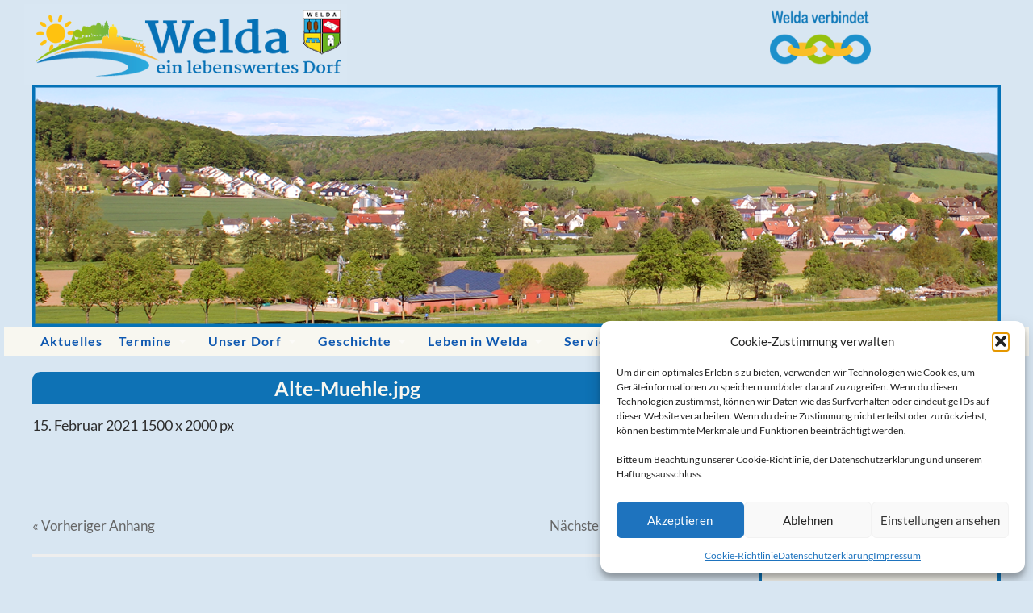

--- FILE ---
content_type: text/html; charset=UTF-8
request_url: https://www.welda.de/unser-dorf/bilder-fotos/alte-muehle
body_size: 24772
content:
<!DOCTYPE html>

<html lang="de">

	<head>
		
		<meta charset="UTF-8">
		<meta name="viewport" content="width=device-width, initial-scale=1" >
		<meta name='robots' content='index, follow, max-image-preview:large, max-snippet:-1, max-video-preview:-1' />
	<style>img:is([sizes="auto" i], [sizes^="auto," i]) { contain-intrinsic-size: 3000px 1500px }</style>
	
	<!-- This site is optimized with the Yoast SEO plugin v26.6 - https://yoast.com/wordpress/plugins/seo/ -->
	<title>Welda alte Mühle im Winter - Welda</title>
	<link rel="canonical" href="https://www.welda.de/unser-dorf/bilder-fotos/alte-muehle/" />
	<meta property="og:locale" content="de_DE" />
	<meta property="og:type" content="article" />
	<meta property="og:title" content="Welda alte Mühle im Winter - Welda" />
	<meta property="og:url" content="https://www.welda.de/unser-dorf/bilder-fotos/alte-muehle/" />
	<meta property="og:site_name" content="Welda" />
	<meta property="article:modified_time" content="2021-02-15T13:07:02+00:00" />
	<meta property="og:image" content="https://www.welda.de/unser-dorf/bilder-fotos/alte-muehle" />
	<meta property="og:image:width" content="1500" />
	<meta property="og:image:height" content="2000" />
	<meta property="og:image:type" content="image/jpeg" />
	<meta name="twitter:card" content="summary_large_image" />
	<script type="application/ld+json" class="yoast-schema-graph">{"@context":"https://schema.org","@graph":[{"@type":"WebPage","@id":"https://www.welda.de/unser-dorf/bilder-fotos/alte-muehle/","url":"https://www.welda.de/unser-dorf/bilder-fotos/alte-muehle/","name":"Welda alte Mühle im Winter - Welda","isPartOf":{"@id":"https://www.welda.de/#website"},"primaryImageOfPage":{"@id":"https://www.welda.de/unser-dorf/bilder-fotos/alte-muehle/#primaryimage"},"image":{"@id":"https://www.welda.de/unser-dorf/bilder-fotos/alte-muehle/#primaryimage"},"thumbnailUrl":"https://www.welda.de/wp-content/uploads/2021/02/Alte-Muehle.jpg","datePublished":"2021-02-15T13:06:30+00:00","dateModified":"2021-02-15T13:07:02+00:00","breadcrumb":{"@id":"https://www.welda.de/unser-dorf/bilder-fotos/alte-muehle/#breadcrumb"},"inLanguage":"de","potentialAction":[{"@type":"ReadAction","target":["https://www.welda.de/unser-dorf/bilder-fotos/alte-muehle/"]}]},{"@type":"ImageObject","inLanguage":"de","@id":"https://www.welda.de/unser-dorf/bilder-fotos/alte-muehle/#primaryimage","url":"https://www.welda.de/wp-content/uploads/2021/02/Alte-Muehle.jpg","contentUrl":"https://www.welda.de/wp-content/uploads/2021/02/Alte-Muehle.jpg","width":1500,"height":2000,"caption":"Welda alte Mühle im Winter"},{"@type":"BreadcrumbList","@id":"https://www.welda.de/unser-dorf/bilder-fotos/alte-muehle/#breadcrumb","itemListElement":[{"@type":"ListItem","position":1,"name":"Startseite","item":"https://www.welda.de/"},{"@type":"ListItem","position":2,"name":"Unser Dorf","item":"https://www.welda.de/unser-dorf"},{"@type":"ListItem","position":3,"name":"Bilder / Fotos aus Welda und Umgebung","item":"https://www.welda.de/unser-dorf/bilder-fotos"},{"@type":"ListItem","position":4,"name":"Welda alte Mühle im Winter"}]},{"@type":"WebSite","@id":"https://www.welda.de/#website","url":"https://www.welda.de/","name":"Welda","description":"...ein liebenswertes Dorf stellt sich vor - Aktuelle Informationen rund um unser schönes Twistedorf Welda in der Warburger Börde.","publisher":{"@id":"https://www.welda.de/#organization"},"potentialAction":[{"@type":"SearchAction","target":{"@type":"EntryPoint","urlTemplate":"https://www.welda.de/?s={search_term_string}"},"query-input":{"@type":"PropertyValueSpecification","valueRequired":true,"valueName":"search_term_string"}}],"inLanguage":"de"},{"@type":"Organization","@id":"https://www.welda.de/#organization","name":"Dorfgemeischaft Welda e.V.","url":"https://www.welda.de/","logo":{"@type":"ImageObject","inLanguage":"de","@id":"https://www.welda.de/#/schema/logo/image/","url":"https://www.welda.de/wp-content/uploads/2020/11/WLogo-460x100-1.png","contentUrl":"https://www.welda.de/wp-content/uploads/2020/11/WLogo-460x100-1.png","width":459,"height":100,"caption":"Dorfgemeischaft Welda e.V."},"image":{"@id":"https://www.welda.de/#/schema/logo/image/"}}]}</script>
	<!-- / Yoast SEO plugin. -->


<link rel='dns-prefetch' href='//www.welda.de' />
<link rel="alternate" type="application/rss+xml" title="Welda &raquo; Feed" href="https://www.welda.de/feed" />
<link rel="alternate" type="application/rss+xml" title="Welda &raquo; Kommentar-Feed" href="https://www.welda.de/comments/feed" />
<link rel="alternate" type="text/calendar" title="Welda &raquo; iCal Feed" href="https://www.welda.de/events/?ical=1" />
<script type="text/javascript">
/* <![CDATA[ */
window._wpemojiSettings = {"baseUrl":"https:\/\/s.w.org\/images\/core\/emoji\/16.0.1\/72x72\/","ext":".png","svgUrl":"https:\/\/s.w.org\/images\/core\/emoji\/16.0.1\/svg\/","svgExt":".svg","source":{"concatemoji":"https:\/\/www.welda.de\/wp-includes\/js\/wp-emoji-release.min.js?ver=6.8.3"}};
/*! This file is auto-generated */
!function(s,n){var o,i,e;function c(e){try{var t={supportTests:e,timestamp:(new Date).valueOf()};sessionStorage.setItem(o,JSON.stringify(t))}catch(e){}}function p(e,t,n){e.clearRect(0,0,e.canvas.width,e.canvas.height),e.fillText(t,0,0);var t=new Uint32Array(e.getImageData(0,0,e.canvas.width,e.canvas.height).data),a=(e.clearRect(0,0,e.canvas.width,e.canvas.height),e.fillText(n,0,0),new Uint32Array(e.getImageData(0,0,e.canvas.width,e.canvas.height).data));return t.every(function(e,t){return e===a[t]})}function u(e,t){e.clearRect(0,0,e.canvas.width,e.canvas.height),e.fillText(t,0,0);for(var n=e.getImageData(16,16,1,1),a=0;a<n.data.length;a++)if(0!==n.data[a])return!1;return!0}function f(e,t,n,a){switch(t){case"flag":return n(e,"\ud83c\udff3\ufe0f\u200d\u26a7\ufe0f","\ud83c\udff3\ufe0f\u200b\u26a7\ufe0f")?!1:!n(e,"\ud83c\udde8\ud83c\uddf6","\ud83c\udde8\u200b\ud83c\uddf6")&&!n(e,"\ud83c\udff4\udb40\udc67\udb40\udc62\udb40\udc65\udb40\udc6e\udb40\udc67\udb40\udc7f","\ud83c\udff4\u200b\udb40\udc67\u200b\udb40\udc62\u200b\udb40\udc65\u200b\udb40\udc6e\u200b\udb40\udc67\u200b\udb40\udc7f");case"emoji":return!a(e,"\ud83e\udedf")}return!1}function g(e,t,n,a){var r="undefined"!=typeof WorkerGlobalScope&&self instanceof WorkerGlobalScope?new OffscreenCanvas(300,150):s.createElement("canvas"),o=r.getContext("2d",{willReadFrequently:!0}),i=(o.textBaseline="top",o.font="600 32px Arial",{});return e.forEach(function(e){i[e]=t(o,e,n,a)}),i}function t(e){var t=s.createElement("script");t.src=e,t.defer=!0,s.head.appendChild(t)}"undefined"!=typeof Promise&&(o="wpEmojiSettingsSupports",i=["flag","emoji"],n.supports={everything:!0,everythingExceptFlag:!0},e=new Promise(function(e){s.addEventListener("DOMContentLoaded",e,{once:!0})}),new Promise(function(t){var n=function(){try{var e=JSON.parse(sessionStorage.getItem(o));if("object"==typeof e&&"number"==typeof e.timestamp&&(new Date).valueOf()<e.timestamp+604800&&"object"==typeof e.supportTests)return e.supportTests}catch(e){}return null}();if(!n){if("undefined"!=typeof Worker&&"undefined"!=typeof OffscreenCanvas&&"undefined"!=typeof URL&&URL.createObjectURL&&"undefined"!=typeof Blob)try{var e="postMessage("+g.toString()+"("+[JSON.stringify(i),f.toString(),p.toString(),u.toString()].join(",")+"));",a=new Blob([e],{type:"text/javascript"}),r=new Worker(URL.createObjectURL(a),{name:"wpTestEmojiSupports"});return void(r.onmessage=function(e){c(n=e.data),r.terminate(),t(n)})}catch(e){}c(n=g(i,f,p,u))}t(n)}).then(function(e){for(var t in e)n.supports[t]=e[t],n.supports.everything=n.supports.everything&&n.supports[t],"flag"!==t&&(n.supports.everythingExceptFlag=n.supports.everythingExceptFlag&&n.supports[t]);n.supports.everythingExceptFlag=n.supports.everythingExceptFlag&&!n.supports.flag,n.DOMReady=!1,n.readyCallback=function(){n.DOMReady=!0}}).then(function(){return e}).then(function(){var e;n.supports.everything||(n.readyCallback(),(e=n.source||{}).concatemoji?t(e.concatemoji):e.wpemoji&&e.twemoji&&(t(e.twemoji),t(e.wpemoji)))}))}((window,document),window._wpemojiSettings);
/* ]]> */
</script>
<style id='wp-emoji-styles-inline-css' type='text/css'>

	img.wp-smiley, img.emoji {
		display: inline !important;
		border: none !important;
		box-shadow: none !important;
		height: 1em !important;
		width: 1em !important;
		margin: 0 0.07em !important;
		vertical-align: -0.1em !important;
		background: none !important;
		padding: 0 !important;
	}
</style>
<link rel='stylesheet' id='wp-block-library-css' href='https://www.welda.de/wp-includes/css/dist/block-library/style.min.css?ver=6.8.3' type='text/css' media='all' />
<style id='classic-theme-styles-inline-css' type='text/css'>
/*! This file is auto-generated */
.wp-block-button__link{color:#fff;background-color:#32373c;border-radius:9999px;box-shadow:none;text-decoration:none;padding:calc(.667em + 2px) calc(1.333em + 2px);font-size:1.125em}.wp-block-file__button{background:#32373c;color:#fff;text-decoration:none}
</style>
<style id='global-styles-inline-css' type='text/css'>
:root{--wp--preset--aspect-ratio--square: 1;--wp--preset--aspect-ratio--4-3: 4/3;--wp--preset--aspect-ratio--3-4: 3/4;--wp--preset--aspect-ratio--3-2: 3/2;--wp--preset--aspect-ratio--2-3: 2/3;--wp--preset--aspect-ratio--16-9: 16/9;--wp--preset--aspect-ratio--9-16: 9/16;--wp--preset--color--black: #000000;--wp--preset--color--cyan-bluish-gray: #abb8c3;--wp--preset--color--white: #fff;--wp--preset--color--pale-pink: #f78da7;--wp--preset--color--vivid-red: #cf2e2e;--wp--preset--color--luminous-vivid-orange: #ff6900;--wp--preset--color--luminous-vivid-amber: #fcb900;--wp--preset--color--light-green-cyan: #7bdcb5;--wp--preset--color--vivid-green-cyan: #00d084;--wp--preset--color--pale-cyan-blue: #8ed1fc;--wp--preset--color--vivid-cyan-blue: #0693e3;--wp--preset--color--vivid-purple: #9b51e0;--wp--preset--color--accent: #0e72b5;--wp--preset--color--dark-gray: #444;--wp--preset--color--medium-gray: #666;--wp--preset--color--light-gray: #888;--wp--preset--gradient--vivid-cyan-blue-to-vivid-purple: linear-gradient(135deg,rgba(6,147,227,1) 0%,rgb(155,81,224) 100%);--wp--preset--gradient--light-green-cyan-to-vivid-green-cyan: linear-gradient(135deg,rgb(122,220,180) 0%,rgb(0,208,130) 100%);--wp--preset--gradient--luminous-vivid-amber-to-luminous-vivid-orange: linear-gradient(135deg,rgba(252,185,0,1) 0%,rgba(255,105,0,1) 100%);--wp--preset--gradient--luminous-vivid-orange-to-vivid-red: linear-gradient(135deg,rgba(255,105,0,1) 0%,rgb(207,46,46) 100%);--wp--preset--gradient--very-light-gray-to-cyan-bluish-gray: linear-gradient(135deg,rgb(238,238,238) 0%,rgb(169,184,195) 100%);--wp--preset--gradient--cool-to-warm-spectrum: linear-gradient(135deg,rgb(74,234,220) 0%,rgb(151,120,209) 20%,rgb(207,42,186) 40%,rgb(238,44,130) 60%,rgb(251,105,98) 80%,rgb(254,248,76) 100%);--wp--preset--gradient--blush-light-purple: linear-gradient(135deg,rgb(255,206,236) 0%,rgb(152,150,240) 100%);--wp--preset--gradient--blush-bordeaux: linear-gradient(135deg,rgb(254,205,165) 0%,rgb(254,45,45) 50%,rgb(107,0,62) 100%);--wp--preset--gradient--luminous-dusk: linear-gradient(135deg,rgb(255,203,112) 0%,rgb(199,81,192) 50%,rgb(65,88,208) 100%);--wp--preset--gradient--pale-ocean: linear-gradient(135deg,rgb(255,245,203) 0%,rgb(182,227,212) 50%,rgb(51,167,181) 100%);--wp--preset--gradient--electric-grass: linear-gradient(135deg,rgb(202,248,128) 0%,rgb(113,206,126) 100%);--wp--preset--gradient--midnight: linear-gradient(135deg,rgb(2,3,129) 0%,rgb(40,116,252) 100%);--wp--preset--font-size--small: 16px;--wp--preset--font-size--medium: 20px;--wp--preset--font-size--large: 24px;--wp--preset--font-size--x-large: 42px;--wp--preset--font-size--regular: 19px;--wp--preset--font-size--larger: 32px;--wp--preset--spacing--20: 0.44rem;--wp--preset--spacing--30: 0.67rem;--wp--preset--spacing--40: 1rem;--wp--preset--spacing--50: 1.5rem;--wp--preset--spacing--60: 2.25rem;--wp--preset--spacing--70: 3.38rem;--wp--preset--spacing--80: 5.06rem;--wp--preset--shadow--natural: 6px 6px 9px rgba(0, 0, 0, 0.2);--wp--preset--shadow--deep: 12px 12px 50px rgba(0, 0, 0, 0.4);--wp--preset--shadow--sharp: 6px 6px 0px rgba(0, 0, 0, 0.2);--wp--preset--shadow--outlined: 6px 6px 0px -3px rgba(255, 255, 255, 1), 6px 6px rgba(0, 0, 0, 1);--wp--preset--shadow--crisp: 6px 6px 0px rgba(0, 0, 0, 1);}:where(.is-layout-flex){gap: 0.5em;}:where(.is-layout-grid){gap: 0.5em;}body .is-layout-flex{display: flex;}.is-layout-flex{flex-wrap: wrap;align-items: center;}.is-layout-flex > :is(*, div){margin: 0;}body .is-layout-grid{display: grid;}.is-layout-grid > :is(*, div){margin: 0;}:where(.wp-block-columns.is-layout-flex){gap: 2em;}:where(.wp-block-columns.is-layout-grid){gap: 2em;}:where(.wp-block-post-template.is-layout-flex){gap: 1.25em;}:where(.wp-block-post-template.is-layout-grid){gap: 1.25em;}.has-black-color{color: var(--wp--preset--color--black) !important;}.has-cyan-bluish-gray-color{color: var(--wp--preset--color--cyan-bluish-gray) !important;}.has-white-color{color: var(--wp--preset--color--white) !important;}.has-pale-pink-color{color: var(--wp--preset--color--pale-pink) !important;}.has-vivid-red-color{color: var(--wp--preset--color--vivid-red) !important;}.has-luminous-vivid-orange-color{color: var(--wp--preset--color--luminous-vivid-orange) !important;}.has-luminous-vivid-amber-color{color: var(--wp--preset--color--luminous-vivid-amber) !important;}.has-light-green-cyan-color{color: var(--wp--preset--color--light-green-cyan) !important;}.has-vivid-green-cyan-color{color: var(--wp--preset--color--vivid-green-cyan) !important;}.has-pale-cyan-blue-color{color: var(--wp--preset--color--pale-cyan-blue) !important;}.has-vivid-cyan-blue-color{color: var(--wp--preset--color--vivid-cyan-blue) !important;}.has-vivid-purple-color{color: var(--wp--preset--color--vivid-purple) !important;}.has-black-background-color{background-color: var(--wp--preset--color--black) !important;}.has-cyan-bluish-gray-background-color{background-color: var(--wp--preset--color--cyan-bluish-gray) !important;}.has-white-background-color{background-color: var(--wp--preset--color--white) !important;}.has-pale-pink-background-color{background-color: var(--wp--preset--color--pale-pink) !important;}.has-vivid-red-background-color{background-color: var(--wp--preset--color--vivid-red) !important;}.has-luminous-vivid-orange-background-color{background-color: var(--wp--preset--color--luminous-vivid-orange) !important;}.has-luminous-vivid-amber-background-color{background-color: var(--wp--preset--color--luminous-vivid-amber) !important;}.has-light-green-cyan-background-color{background-color: var(--wp--preset--color--light-green-cyan) !important;}.has-vivid-green-cyan-background-color{background-color: var(--wp--preset--color--vivid-green-cyan) !important;}.has-pale-cyan-blue-background-color{background-color: var(--wp--preset--color--pale-cyan-blue) !important;}.has-vivid-cyan-blue-background-color{background-color: var(--wp--preset--color--vivid-cyan-blue) !important;}.has-vivid-purple-background-color{background-color: var(--wp--preset--color--vivid-purple) !important;}.has-black-border-color{border-color: var(--wp--preset--color--black) !important;}.has-cyan-bluish-gray-border-color{border-color: var(--wp--preset--color--cyan-bluish-gray) !important;}.has-white-border-color{border-color: var(--wp--preset--color--white) !important;}.has-pale-pink-border-color{border-color: var(--wp--preset--color--pale-pink) !important;}.has-vivid-red-border-color{border-color: var(--wp--preset--color--vivid-red) !important;}.has-luminous-vivid-orange-border-color{border-color: var(--wp--preset--color--luminous-vivid-orange) !important;}.has-luminous-vivid-amber-border-color{border-color: var(--wp--preset--color--luminous-vivid-amber) !important;}.has-light-green-cyan-border-color{border-color: var(--wp--preset--color--light-green-cyan) !important;}.has-vivid-green-cyan-border-color{border-color: var(--wp--preset--color--vivid-green-cyan) !important;}.has-pale-cyan-blue-border-color{border-color: var(--wp--preset--color--pale-cyan-blue) !important;}.has-vivid-cyan-blue-border-color{border-color: var(--wp--preset--color--vivid-cyan-blue) !important;}.has-vivid-purple-border-color{border-color: var(--wp--preset--color--vivid-purple) !important;}.has-vivid-cyan-blue-to-vivid-purple-gradient-background{background: var(--wp--preset--gradient--vivid-cyan-blue-to-vivid-purple) !important;}.has-light-green-cyan-to-vivid-green-cyan-gradient-background{background: var(--wp--preset--gradient--light-green-cyan-to-vivid-green-cyan) !important;}.has-luminous-vivid-amber-to-luminous-vivid-orange-gradient-background{background: var(--wp--preset--gradient--luminous-vivid-amber-to-luminous-vivid-orange) !important;}.has-luminous-vivid-orange-to-vivid-red-gradient-background{background: var(--wp--preset--gradient--luminous-vivid-orange-to-vivid-red) !important;}.has-very-light-gray-to-cyan-bluish-gray-gradient-background{background: var(--wp--preset--gradient--very-light-gray-to-cyan-bluish-gray) !important;}.has-cool-to-warm-spectrum-gradient-background{background: var(--wp--preset--gradient--cool-to-warm-spectrum) !important;}.has-blush-light-purple-gradient-background{background: var(--wp--preset--gradient--blush-light-purple) !important;}.has-blush-bordeaux-gradient-background{background: var(--wp--preset--gradient--blush-bordeaux) !important;}.has-luminous-dusk-gradient-background{background: var(--wp--preset--gradient--luminous-dusk) !important;}.has-pale-ocean-gradient-background{background: var(--wp--preset--gradient--pale-ocean) !important;}.has-electric-grass-gradient-background{background: var(--wp--preset--gradient--electric-grass) !important;}.has-midnight-gradient-background{background: var(--wp--preset--gradient--midnight) !important;}.has-small-font-size{font-size: var(--wp--preset--font-size--small) !important;}.has-medium-font-size{font-size: var(--wp--preset--font-size--medium) !important;}.has-large-font-size{font-size: var(--wp--preset--font-size--large) !important;}.has-x-large-font-size{font-size: var(--wp--preset--font-size--x-large) !important;}
:where(.wp-block-post-template.is-layout-flex){gap: 1.25em;}:where(.wp-block-post-template.is-layout-grid){gap: 1.25em;}
:where(.wp-block-columns.is-layout-flex){gap: 2em;}:where(.wp-block-columns.is-layout-grid){gap: 2em;}
:root :where(.wp-block-pullquote){font-size: 1.5em;line-height: 1.6;}
</style>
<link rel='stylesheet' id='contact-form-7-css' href='https://www.welda.de/wp-content/plugins/contact-form-7/includes/css/styles.css?ver=6.1.4' type='text/css' media='all' />
<link rel='stylesheet' id='cmplz-general-css' href='https://www.welda.de/wp-content/plugins/complianz-gdpr/assets/css/cookieblocker.min.css?ver=1767703815' type='text/css' media='all' />
<link rel='stylesheet' id='hemingway_Fonts-css' href='https://www.welda.de/fonts/Welda-Fonts.css' type='text/css' media='all' />
<link rel='stylesheet' id='hemingway_style-css' href='https://www.welda.de/wp-content/themes/hemingway/style.css?ver=3.03' type='text/css' media='all' />
<script type="text/javascript" src="https://www.welda.de/wp-content/plugins/1and1-wordpress-assistant/js/cookies.js?ver=6.8.3" id="1and1-wp-cookies-js"></script>
<script type="text/javascript" src="https://www.welda.de/wp-includes/js/jquery/jquery.min.js?ver=3.7.1" id="jquery-core-js"></script>
<script type="text/javascript" src="https://www.welda.de/wp-includes/js/jquery/jquery-migrate.min.js?ver=3.4.1" id="jquery-migrate-js"></script>
<link rel="https://api.w.org/" href="https://www.welda.de/wp-json/" /><link rel="alternate" title="JSON" type="application/json" href="https://www.welda.de/wp-json/wp/v2/media/2786" /><link rel="EditURI" type="application/rsd+xml" title="RSD" href="https://www.welda.de/xmlrpc.php?rsd" />
<meta name="generator" content="WordPress 6.8.3" />
<link rel='shortlink' href='https://www.welda.de/?p=2786' />
<link rel="alternate" title="oEmbed (JSON)" type="application/json+oembed" href="https://www.welda.de/wp-json/oembed/1.0/embed?url=https%3A%2F%2Fwww.welda.de%2Funser-dorf%2Fbilder-fotos%2Falte-muehle" />
<link rel="alternate" title="oEmbed (XML)" type="text/xml+oembed" href="https://www.welda.de/wp-json/oembed/1.0/embed?url=https%3A%2F%2Fwww.welda.de%2Funser-dorf%2Fbilder-fotos%2Falte-muehle&#038;format=xml" />
<meta name="tec-api-version" content="v1"><meta name="tec-api-origin" content="https://www.welda.de"><link rel="alternate" href="https://www.welda.de/wp-json/tribe/events/v1/" />			<style>.cmplz-hidden {
					display: none !important;
				}</style><style type="text/css"><!--Customizer CSS-->body::selection { background:#0e72b5; }body a { color:#0e72b5; }body a:hover { color:#0e72b5; }.blog-title a:hover { color:#0e72b5; }.blog-menu a:hover { color:#0e72b5; }.featured-media .sticky-post { background-color:#0e72b5; }.post-title a:hover { color:#0e72b5; }.post-meta a:hover { color:#0e72b5; }.post-content a { color:#0e72b5; }.post-content a:hover { color:#0e72b5; }.blog .format-quote blockquote cite a:hover { color:#0e72b5; }.post-content a.more-link:hover { background-color:#0e72b5; }.post-content input[type="submit"]:hover { background-color:#0e72b5; }.post-content input[type="reset"]:hover { background-color:#0e72b5; }.post-content input[type="button"]:hover { background-color:#0e72b5; }.post-content fieldset legend { background-color:#0e72b5; }.post-content a.wp-block-file__button { background-color:#0e72b5; }.post-content .has-accent-color { color:#0e72b5; }.post-content .has-accent-background-color { background-color:#0e72b5; }.post-categories a { color:#0e72b5; }.post-categories a:hover { color:#0e72b5; }.post-tags a:hover { background:#0e72b5; }.post-tags a:hover:after { border-right-color:#0e72b5; }.post-nav a:hover { color:#0e72b5; }.archive-nav a:hover { color:#0e72b5; }.logged-in-as a { color:#0e72b5; }.logged-in-as a:hover { color:#0e72b5; }.content #respond input[type="submit"]:hover { background-color:#0e72b5; }.comment-meta-content cite a:hover { color:#0e72b5; }.comment-meta-content p a:hover { color:#0e72b5; }.comment-actions a:hover { color:#0e72b5; }#cancel-comment-reply-link { color:#0e72b5; }#cancel-comment-reply-link:hover { color:#0e72b5; }.comment-nav-below a:hover { color:#0e72b5; }.widget-title a { color:#0e72b5; }.widget-title a:hover { color:#0e72b5; }.widget_text a { color:#0e72b5; }.widget_text a:hover { color:#0e72b5; }.widget_rss a { color:#0e72b5; }.widget_rss a:hover { color:#0e72b5; }.widget_archive a { color:#0e72b5; }.widget_archive a:hover { color:#0e72b5; }.widget_meta a { color:#0e72b5; }.widget_meta a:hover { color:#0e72b5; }.widget_recent_comments a { color:#0e72b5; }.widget_recent_comments a:hover { color:#0e72b5; }.widget_pages a { color:#0e72b5; }.widget_pages a:hover { color:#0e72b5; }.widget_links a { color:#0e72b5; }.widget_links a:hover { color:#0e72b5; }.widget_recent_entries a { color:#0e72b5; }.widget_recent_entries a:hover { color:#0e72b5; }.widget_categories a { color:#0e72b5; }.widget_categories a:hover { color:#0e72b5; }.searchform #searchsubmit { background:#0e72b5; }.searchform #searchsubmit { border-color:#0e72b5; }.searchform #searchsubmit:hover { background:#0e72b5; }.searchform #searchsubmit:hover { border-color:#0e72b5; }#wp-calendar a { color:#0e72b5; }#wp-calendar a:hover { color:#0e72b5; }#wp-calendar tfoot a:hover { color:#0e72b5; }.dribbble-shot:hover { background:#0e72b5; }.widgetmore a { color:#0e72b5; }.widgetmore a:hover { color:#0e72b5; }.flickr_badge_image a:hover img { background:#0e72b5; }.footer .flickr_badge_image a:hover img { background:#0e72b5; }.footer .dribbble-shot:hover img { background:#0e72b5; }.sidebar .tagcloud a:hover { background:#0e72b5; }.footer .tagcloud a:hover { background:#0e72b5; }.credits a:hover { color:#0e72b5; }body#tinymce.wp-editor a { color:#0e72b5; }body#tinymce.wp-editor a:hover { color:#0e72b5; }</style><!-- /Customizer CSS --><style type="text/css" id="custom-background-css">
body.custom-background { background-color: #d8e6f2; background-image: url("https://www.welda.de/wp-content/uploads/2020/11/Hintergrund-Welda-verbindet-1680-2.png"); background-position: center top; background-size: contain; background-repeat: no-repeat; background-attachment: scroll; }
</style>
	<link rel="icon" href="https://www.welda.de/wp-content/uploads/2020/10/cropped-Favicon_Welda-1-1-32x32.png" sizes="32x32" />
<link rel="icon" href="https://www.welda.de/wp-content/uploads/2020/10/cropped-Favicon_Welda-1-1-192x192.png" sizes="192x192" />
<link rel="apple-touch-icon" href="https://www.welda.de/wp-content/uploads/2020/10/cropped-Favicon_Welda-1-1-180x180.png" />
<meta name="msapplication-TileImage" content="https://www.welda.de/wp-content/uploads/2020/10/cropped-Favicon_Welda-1-1-270x270.png" />
	
	</head>
	
	<body class="attachment wp-singular attachment-template-default attachmentid-2786 attachment-jpeg custom-background wp-theme-hemingway tribe-no-js">

			
		<div class="big-wrapper">
	
			<div class="header-cover section bg-dark-light no-padding">

						
				<div class="header section" style="background-image: url( https://www.welda.de/wp-content/uploads/2021/05/Hintergrund-1200_Pfingsten_10.png );">
							
					<div class="header-inner section-inner">
					
												
							<div class='blog-logo'>
							
						        <a href='https://www.welda.de/' title='Welda &mdash; ...ein liebenswertes Dorf stellt sich vor - Aktuelle Informationen rund um unser schönes Twistedorf Welda in der Warburger Börde.' rel='home'>
						        	<img src='https://www.welda.de/wp-content/uploads/2022/01/WLogo400x100klimaschutz.png' alt='Welda'>
						        </a>
						        
						    </div><!-- .blog-logo -->
					
															
					</div><!-- .header-inner -->
								
				</div><!-- .header -->
			
			</div><!-- .bg-dark -->
			
			<div class="navigation section no-padding bg-dark">
			
				<div class="navigation-inner section-inner">
				
					<div class="toggle-container hidden">
			
						<button type="button" class="nav-toggle toggle">
								
							<div class="bar"></div>
							<div class="bar"></div>
							<div class="bar"></div>
						
						</button>
						
						<button type="button" class="search-toggle toggle">
								
							<div class="metal"></div>
							<div class="glass"></div>
							<div class="handle"></div>
						
						</button>
						
						<div class="clear"></div>
					
					</div><!-- .toggle-container -->
					
					<div class="blog-search hidden">
					
						<form role="search" method="get" id="searchform" class="searchform" action="https://www.welda.de/">
				<div>
					<label class="screen-reader-text" for="s">Suche nach:</label>
					<input type="text" value="" name="s" id="s" />
					<input type="submit" id="searchsubmit" value="Suchen" />
				</div>
			</form>					
					</div>
				
					<ul class="blog-menu">
					
						<li id="menu-item-1309" class="menu-item menu-item-type-post_type menu-item-object-page menu-item-1309"><a href="https://www.welda.de/aktuelles">Aktuelles</a></li>
<li id="menu-item-9085" class="menu-item menu-item-type-custom menu-item-object-custom menu-item-has-children has-children menu-item-9085"><a href="https://www.welda.de/events/">Termine</a>
<ul class="sub-menu">
	<li id="menu-item-9385" class="menu-item menu-item-type-custom menu-item-object-custom menu-item-9385"><a href="https://www.welda.de/wp-content/uploads/2025/12/Welda-Abfallkalender-2026.pdf">Abfallkalender 2026</a></li>
	<li id="menu-item-9120" class="menu-item menu-item-type-custom menu-item-object-custom menu-item-9120"><a href="https://www.welda.de/events/">Terminkalender</a></li>
	<li id="menu-item-9107" class="menu-item menu-item-type-custom menu-item-object-custom menu-item-9107"><a href="https://www.welda.de/wp-content/uploads/2024/11/Welda-Veranstaltungskalender-2025.pdf">Veranstaltungen 2025</a></li>
</ul>
</li>
<li id="menu-item-1283" class="menu-item menu-item-type-post_type menu-item-object-page menu-item-has-children has-children menu-item-1283"><a href="https://www.welda.de/unser-dorf">Unser Dorf</a>
<ul class="sub-menu">
	<li id="menu-item-2855" class="menu-item menu-item-type-post_type menu-item-object-page menu-item-2855"><a href="https://www.welda.de/leben-in-welda/aktion-das-beste-in-welda">Aktion – Das Beste in Welda</a></li>
	<li id="menu-item-5819" class="menu-item menu-item-type-post_type menu-item-object-page menu-item-5819"><a href="https://www.welda.de/muehle">Die „Alte Mühle“ am Hörler Bach in Welda</a></li>
	<li id="menu-item-2621" class="menu-item menu-item-type-post_type menu-item-object-page menu-item-2621"><a href="https://www.welda.de/persoenlichkeiten-von-welda">Weldaer Persönlichkeiten</a></li>
	<li id="menu-item-1289" class="menu-item menu-item-type-post_type menu-item-object-page menu-item-1289"><a href="https://www.welda.de/unser-dorf/landschaft">Landschaft</a></li>
	<li id="menu-item-1288" class="menu-item menu-item-type-post_type menu-item-object-page menu-item-1288"><a href="https://www.welda.de/unser-dorf/politik">Politik</a></li>
	<li id="menu-item-1286" class="menu-item menu-item-type-post_type menu-item-object-page menu-item-1286"><a href="https://www.welda.de/unser-dorf/wappen">Wappen</a></li>
	<li id="menu-item-1354" class="menu-item menu-item-type-post_type menu-item-object-page menu-item-1354"><a href="https://www.welda.de/unser-dorf/wanderwege">Wanderwege und Sehenswürdigkeiten</a></li>
	<li id="menu-item-1284" class="menu-item menu-item-type-post_type menu-item-object-page menu-item-1284"><a href="https://www.welda.de/unser-dorf/bilder-fotos">Bilder / Fotos aus Welda und Umgebung</a></li>
	<li id="menu-item-3946" class="menu-item menu-item-type-post_type menu-item-object-page menu-item-3946"><a href="https://www.welda.de/unser-dorf/video-welda-frueher-und-heute">Video – Welda früher und heute</a></li>
	<li id="menu-item-1285" class="menu-item menu-item-type-post_type menu-item-object-page menu-item-1285"><a href="https://www.welda.de/unser-dorf/zukunftswerkstatt-welda">Zukunftswerkstatt Welda</a></li>
</ul>
</li>
<li id="menu-item-7971" class="menu-item menu-item-type-post_type menu-item-object-page menu-item-has-children has-children menu-item-7971"><a href="https://www.welda.de/unser-dorf/geschichte">Geschichte</a>
<ul class="sub-menu">
	<li id="menu-item-1290" class="menu-item menu-item-type-post_type menu-item-object-page menu-item-1290"><a href="https://www.welda.de/unser-dorf/geschichte">Geschichtstafel</a></li>
	<li id="menu-item-2200" class="menu-item menu-item-type-post_type menu-item-object-page menu-item-2200"><a href="https://www.welda.de/unser-dorf/die-chronik-von-welda-teil-1">Die Chronik Teil 1 bis 1899</a></li>
	<li id="menu-item-2333" class="menu-item menu-item-type-post_type menu-item-object-page menu-item-2333"><a href="https://www.welda.de/unser-dorf/die-chronik-von-welda-quellen-und-geschichte-ii">Die Chronik Teil 2 bis 2000</a></li>
	<li id="menu-item-3000" class="menu-item menu-item-type-custom menu-item-object-custom menu-item-3000"><a href="https://www.welda.de/Dokumente/Die-Chronik-von-Welda-Teil-3-2001-bis-2004.pdf">Die Chronik Teil 3 bis 2004</a></li>
	<li id="menu-item-8021" class="menu-item menu-item-type-custom menu-item-object-custom menu-item-8021"><a href="https://www.welda.de/Dokumente/Die-Chronik-von-Welda-Teil-4-2005-bis-2015.pdf">Die Chronik Teil 4 bis 2015</a></li>
	<li id="menu-item-9073" class="menu-item menu-item-type-post_type menu-item-object-post menu-item-9073"><a href="https://www.welda.de/hommage-an-brigadier-daniel-dumont-%e2%80%a0-24-09-1984-%e2%80%a0">Daniel Dumont          † 1984 †</a></li>
	<li id="menu-item-8809" class="menu-item menu-item-type-post_type menu-item-object-post menu-item-8809"><a href="https://www.welda.de/welda-die-glocken-von-st-kilian-laeuten-100-jahre">Die Glocken von St. Kilian läuten 100 Jahre</a></li>
	<li id="menu-item-7972" class="menu-item menu-item-type-post_type menu-item-object-page menu-item-7972"><a href="https://www.welda.de/bruno-hake">Bruno Hake – Biografie</a></li>
	<li id="menu-item-3061" class="menu-item menu-item-type-post_type menu-item-object-page menu-item-3061"><a href="https://www.welda.de/die-weldaer-heimatblaetter-von-bruno-hake">Die Weldaer Heimatblätter</a></li>
	<li id="menu-item-8753" class="menu-item menu-item-type-post_type menu-item-object-post menu-item-8753"><a href="https://www.welda.de/rueckblick-hochwasser-1965-in-welda">Hochwasser 1965 in Welda</a></li>
	<li id="menu-item-2305" class="menu-item menu-item-type-post_type menu-item-object-page menu-item-2305"><a href="https://www.welda.de/unser-dorf/die-ortssippenbuecher-von-welda">Ortssippenbücher Welda</a></li>
	<li id="menu-item-7445" class="menu-item menu-item-type-custom menu-item-object-custom menu-item-7445"><a href="https://www.welda.de/Dokumente/WELDA-ein-Dorf-zwischen-Adel-und-Kirche.pdf">Welda &#8211; ein Dorf zwischen Adel und Kirche</a></li>
</ul>
</li>
<li id="menu-item-1293" class="menu-item menu-item-type-post_type menu-item-object-page menu-item-has-children has-children menu-item-1293"><a href="https://www.welda.de/leben-in-welda">Leben in Welda</a>
<ul class="sub-menu">
	<li id="menu-item-7889" class="menu-item menu-item-type-post_type menu-item-object-page menu-item-7889"><a href="https://www.welda.de/leben-in-welda/boule-bahn-welda">Boule Bahn Welda</a></li>
	<li id="menu-item-1312" class="menu-item menu-item-type-post_type menu-item-object-page menu-item-1312"><a href="https://www.welda.de/leben-in-welda/buecherei">Bücherei</a></li>
	<li id="menu-item-1304" class="menu-item menu-item-type-post_type menu-item-object-page menu-item-1304"><a href="https://www.welda.de/leben-in-welda/gastronomie">Gastronomie</a></li>
	<li id="menu-item-1306" class="menu-item menu-item-type-post_type menu-item-object-page menu-item-1306"><a href="https://www.welda.de/leben-in-welda/kindertagesstaette">Kindertagesstätte</a></li>
	<li id="menu-item-4220" class="menu-item menu-item-type-post_type menu-item-object-page menu-item-4220"><a href="https://www.welda.de/leben-in-welda/klimaschutz-dorfgemeinschaft-welda">Klimaschutz in Welda</a></li>
	<li id="menu-item-1305" class="menu-item menu-item-type-post_type menu-item-object-page menu-item-1305"><a href="https://www.welda.de/leben-in-welda/lokales-gewerbe">Lokales Gewerbe</a></li>
	<li id="menu-item-1303" class="menu-item menu-item-type-post_type menu-item-object-page menu-item-1303"><a href="https://www.welda.de/leben-in-welda/mieten-kaufen">Mieten / Kaufen</a></li>
	<li id="menu-item-1502" class="menu-item menu-item-type-post_type menu-item-object-page menu-item-1502"><a href="https://www.welda.de/kontakt/mitfahrbank">Mitfahrbank</a></li>
	<li id="menu-item-1748" class="menu-item menu-item-type-post_type menu-item-object-page menu-item-1748"><a href="https://www.welda.de/unser-projekt-dorf-forum-welda">Projekt Welda verbindet</a></li>
	<li id="menu-item-1356" class="menu-item menu-item-type-post_type menu-item-object-page menu-item-1356"><a href="https://www.welda.de/kontakt/veranstaltungen">Regelmäßige Veranstaltungen</a></li>
	<li id="menu-item-2686" class="menu-item menu-item-type-post_type menu-item-object-page menu-item-2686"><a href="https://www.welda.de/kontakt/oeffnungszeiten">Öffnungszeiten</a></li>
	<li id="menu-item-9005" class="menu-item menu-item-type-post_type menu-item-object-page menu-item-9005"><a href="https://www.welda.de/kontakt/oepnv">ÖPNV</a></li>
	<li id="menu-item-1302" class="menu-item menu-item-type-post_type menu-item-object-page menu-item-1302"><a href="https://www.welda.de/leben-in-welda/veranstaltungsraeume">Veranstaltungsräume</a></li>
</ul>
</li>
<li id="menu-item-9091" class="menu-item menu-item-type-custom menu-item-object-custom menu-item-has-children has-children menu-item-9091"><a href="https://www.welda.de/vereine-gruppen/dorfgemeinschaft-e-v">Service</a>
<ul class="sub-menu">
	<li id="menu-item-9104" class="menu-item menu-item-type-post_type menu-item-object-post menu-item-9104"><a href="https://www.welda.de/ansprechpartner">Ansprechpartner</a></li>
	<li id="menu-item-9136" class="menu-item menu-item-type-post_type menu-item-object-post menu-item-9136"><a href="https://www.welda.de/defibrillator">Defibrillator</a></li>
	<li id="menu-item-2754" class="menu-item menu-item-type-post_type menu-item-object-page menu-item-2754"><a href="https://www.welda.de/welda-von-a-bis-z">Welda von A bis Z</a></li>
	<li id="menu-item-1743" class="menu-item menu-item-type-post_type menu-item-object-page menu-item-has-children has-children menu-item-1743"><a href="https://www.welda.de/unser-projekt-dorf-forum-welda">Dorf-Forum</a>
	<ul class="sub-menu">
		<li id="menu-item-1747" class="menu-item menu-item-type-custom menu-item-object-custom menu-item-1747"><a target="_blank" href="https://dorf-forum.welda.de/index.php">Direkt zum Dorf-Forum</a></li>
		<li id="menu-item-1746" class="menu-item menu-item-type-post_type menu-item-object-page menu-item-1746"><a href="https://www.welda.de/unser-projekt-dorf-forum-welda/registrierung-dorf-forum-welda">Registrierung Dorf-Forum</a></li>
		<li id="menu-item-1744" class="menu-item menu-item-type-post_type menu-item-object-page menu-item-1744"><a target="_blank" href="https://www.welda.de/unser-projekt-dorf-forum-welda/bedienungsanleitung-dorf-forum">Bedienungsanleitung</a></li>
		<li id="menu-item-1745" class="menu-item menu-item-type-post_type menu-item-object-page menu-item-1745"><a href="https://www.welda.de/unser-projekt-dorf-forum-welda/nutzungsbedingungen">Nutzungsbedingungen</a></li>
	</ul>
</li>
	<li id="menu-item-1336" class="menu-item menu-item-type-post_type menu-item-object-page menu-item-1336"><a href="https://www.welda.de/leben-in-welda/digitalexperten">Digitalteam &#8211; Redakteure</a></li>
	<li id="menu-item-2665" class="menu-item menu-item-type-post_type menu-item-object-page menu-item-2665"><a href="https://www.welda.de/kontakt/welda-informiert-unser-dorfblatt">Dorfblatt Welda informiert</a></li>
	<li id="menu-item-1300" class="menu-item menu-item-type-post_type menu-item-object-page menu-item-1300"><a href="https://www.welda.de/kontakt/schadensmeldung">Schadensmeldung</a></li>
	<li id="menu-item-9347" class="menu-item menu-item-type-custom menu-item-object-custom menu-item-9347"><a href="https://www.stadtlandfunk.app/">StadtLand.Funk Welda</a></li>
	<li id="menu-item-9121" class="menu-item menu-item-type-post_type menu-item-object-page menu-item-9121"><a href="https://www.welda.de/leben-in-welda/veranstaltungsraeume">Veranstaltungsräume</a></li>
	<li id="menu-item-9127" class="menu-item menu-item-type-post_type menu-item-object-post menu-item-9127"><a href="https://www.welda.de/zeitungsberichte">Zeitungsberichte</a></li>
</ul>
</li>
<li id="menu-item-1292" class="menu-item menu-item-type-post_type menu-item-object-page menu-item-has-children has-children menu-item-1292"><a href="https://www.welda.de/vereine-gruppen">Vereine / Gruppen</a>
<ul class="sub-menu">
	<li id="menu-item-1321" class="menu-item menu-item-type-post_type menu-item-object-page menu-item-1321"><a href="https://www.welda.de/vereine-gruppen/anglerverein">Anglerverein</a></li>
	<li id="menu-item-1326" class="menu-item menu-item-type-post_type menu-item-object-page menu-item-1326"><a href="https://www.welda.de/vereine-gruppen/cdu">CDU</a></li>
	<li id="menu-item-1335" class="menu-item menu-item-type-post_type menu-item-object-page menu-item-1335"><a href="https://www.welda.de/leben-in-welda/digitalexperten">Digitalteam &#8211; Redakteure</a></li>
	<li id="menu-item-1320" class="menu-item menu-item-type-post_type menu-item-object-page menu-item-1320"><a href="https://www.welda.de/vereine-gruppen/dorfgemeinschaft-e-v">Dorfgemeinschaft Welda</a></li>
	<li id="menu-item-1319" class="menu-item menu-item-type-post_type menu-item-object-page menu-item-1319"><a href="https://www.welda.de/vereine-gruppen/dr-hartmannsche-armenstiftung">Dr. Hartmann’sche Armenstiftung</a></li>
	<li id="menu-item-1325" class="menu-item menu-item-type-post_type menu-item-object-page menu-item-1325"><a href="https://www.welda.de/vereine-gruppen/foerderverein-kindergarten">Förderverein Kindergarten</a></li>
	<li id="menu-item-1324" class="menu-item menu-item-type-post_type menu-item-object-page menu-item-1324"><a href="https://www.welda.de/vereine-gruppen/freiwillige-feuerwehr">Freiwillige Feuerwehr</a></li>
	<li id="menu-item-1323" class="menu-item menu-item-type-post_type menu-item-object-page menu-item-1323"><a href="https://www.welda.de/vereine-gruppen/heimatschutzverein">Heimatschutzverein</a></li>
	<li id="menu-item-1322" class="menu-item menu-item-type-post_type menu-item-object-page menu-item-1322"><a href="https://www.welda.de/vereine-gruppen/kfd">KFD</a></li>
	<li id="menu-item-1318" class="menu-item menu-item-type-post_type menu-item-object-page menu-item-1318"><a href="https://www.welda.de/vereine-gruppen/kolpingsfamilie">Kolpingsfamilie</a></li>
	<li id="menu-item-1317" class="menu-item menu-item-type-post_type menu-item-object-page menu-item-1317"><a href="https://www.welda.de/vereine-gruppen/musikverein">Musikverein</a></li>
	<li id="menu-item-1316" class="menu-item menu-item-type-post_type menu-item-object-page menu-item-1316"><a href="https://www.welda.de/vereine-gruppen/ortsheimatpflege-ag">Ortsheimatpflege-AG</a></li>
	<li id="menu-item-1315" class="menu-item menu-item-type-post_type menu-item-object-page menu-item-1315"><a href="https://www.welda.de/vereine-gruppen/rentner-ag">Rentner-AG</a></li>
	<li id="menu-item-1313" class="menu-item menu-item-type-post_type menu-item-object-page menu-item-1313"><a href="https://www.welda.de/vereine-gruppen/senioren-union">Senioren Union</a></li>
</ul>
</li>
<li id="menu-item-1355" class="menu-item menu-item-type-custom menu-item-object-custom menu-item-has-children has-children menu-item-1355"><a href="/kirche/st-kilian-kirche">Kirche</a>
<ul class="sub-menu">
	<li id="menu-item-2132" class="menu-item menu-item-type-post_type menu-item-object-page menu-item-2132"><a href="https://www.welda.de/st-kilian-kirche/gottesdienste-in-welda-st-kilianskirche">Gottesdienste in Welda</a></li>
	<li id="menu-item-1287" class="menu-item menu-item-type-post_type menu-item-object-page menu-item-1287"><a href="https://www.welda.de/st-kilian-kirche">St. Kilian Kirche</a></li>
	<li id="menu-item-1308" class="menu-item menu-item-type-post_type menu-item-object-page menu-item-1308"><a href="https://www.welda.de/st-kilian-kirche/kirchengremien">Kirchengremien</a></li>
	<li id="menu-item-1299" class="menu-item menu-item-type-post_type menu-item-object-page menu-item-1299"><a href="https://www.welda.de/st-kilian-kirche/pfarrbrief">Pfarrbrief</a></li>
	<li id="menu-item-3788" class="menu-item menu-item-type-post_type menu-item-object-page menu-item-3788"><a href="https://www.welda.de/st-kilian-kirche/welda-die-glocken-von-st-kilian-laeuten-100-jahre">Die Glocken von St. Kilian</a></li>
</ul>
</li>
<li id="menu-item-1400" class="menu-item menu-item-type-post_type menu-item-object-page menu-item-has-children has-children menu-item-1400"><a href="https://www.welda.de/unser-dorf/bilder-fotos">Bilder</a>
<ul class="sub-menu">
	<li id="menu-item-3121" class="menu-item menu-item-type-post_type menu-item-object-page menu-item-3121"><a href="https://www.welda.de/unser-dorf/bilder-fotos">Bilder aus Welda</a></li>
	<li id="menu-item-5818" class="menu-item menu-item-type-post_type menu-item-object-page menu-item-5818"><a href="https://www.welda.de/muehle">Die „Alte Mühle“ am Hörler Bach in Welda</a></li>
	<li id="menu-item-2854" class="menu-item menu-item-type-post_type menu-item-object-page menu-item-2854"><a href="https://www.welda.de/leben-in-welda/aktion-das-beste-in-welda">Aktion – Das Beste in Welda</a></li>
	<li id="menu-item-3945" class="menu-item menu-item-type-post_type menu-item-object-page menu-item-3945"><a href="https://www.welda.de/unser-dorf/video-welda-frueher-und-heute">Video – Welda früher und heute</a></li>
	<li id="menu-item-8754" class="menu-item menu-item-type-post_type menu-item-object-post menu-item-8754"><a href="https://www.welda.de/rueckblick-hochwasser-1965-in-welda">Hochwasser 1965 in Welda</a></li>
</ul>
</li>

					 </ul>

					 <div class="clear"></div>
					 
					 <ul class="mobile-menu">
					
						<li class="menu-item menu-item-type-post_type menu-item-object-page menu-item-1309"><a href="https://www.welda.de/aktuelles">Aktuelles</a></li>
<li class="menu-item menu-item-type-custom menu-item-object-custom menu-item-has-children has-children menu-item-9085"><a href="https://www.welda.de/events/">Termine</a>
<ul class="sub-menu">
	<li class="menu-item menu-item-type-custom menu-item-object-custom menu-item-9385"><a href="https://www.welda.de/wp-content/uploads/2025/12/Welda-Abfallkalender-2026.pdf">Abfallkalender 2026</a></li>
	<li class="menu-item menu-item-type-custom menu-item-object-custom menu-item-9120"><a href="https://www.welda.de/events/">Terminkalender</a></li>
	<li class="menu-item menu-item-type-custom menu-item-object-custom menu-item-9107"><a href="https://www.welda.de/wp-content/uploads/2024/11/Welda-Veranstaltungskalender-2025.pdf">Veranstaltungen 2025</a></li>
</ul>
</li>
<li class="menu-item menu-item-type-post_type menu-item-object-page menu-item-has-children has-children menu-item-1283"><a href="https://www.welda.de/unser-dorf">Unser Dorf</a>
<ul class="sub-menu">
	<li class="menu-item menu-item-type-post_type menu-item-object-page menu-item-2855"><a href="https://www.welda.de/leben-in-welda/aktion-das-beste-in-welda">Aktion – Das Beste in Welda</a></li>
	<li class="menu-item menu-item-type-post_type menu-item-object-page menu-item-5819"><a href="https://www.welda.de/muehle">Die „Alte Mühle“ am Hörler Bach in Welda</a></li>
	<li class="menu-item menu-item-type-post_type menu-item-object-page menu-item-2621"><a href="https://www.welda.de/persoenlichkeiten-von-welda">Weldaer Persönlichkeiten</a></li>
	<li class="menu-item menu-item-type-post_type menu-item-object-page menu-item-1289"><a href="https://www.welda.de/unser-dorf/landschaft">Landschaft</a></li>
	<li class="menu-item menu-item-type-post_type menu-item-object-page menu-item-1288"><a href="https://www.welda.de/unser-dorf/politik">Politik</a></li>
	<li class="menu-item menu-item-type-post_type menu-item-object-page menu-item-1286"><a href="https://www.welda.de/unser-dorf/wappen">Wappen</a></li>
	<li class="menu-item menu-item-type-post_type menu-item-object-page menu-item-1354"><a href="https://www.welda.de/unser-dorf/wanderwege">Wanderwege und Sehenswürdigkeiten</a></li>
	<li class="menu-item menu-item-type-post_type menu-item-object-page menu-item-1284"><a href="https://www.welda.de/unser-dorf/bilder-fotos">Bilder / Fotos aus Welda und Umgebung</a></li>
	<li class="menu-item menu-item-type-post_type menu-item-object-page menu-item-3946"><a href="https://www.welda.de/unser-dorf/video-welda-frueher-und-heute">Video – Welda früher und heute</a></li>
	<li class="menu-item menu-item-type-post_type menu-item-object-page menu-item-1285"><a href="https://www.welda.de/unser-dorf/zukunftswerkstatt-welda">Zukunftswerkstatt Welda</a></li>
</ul>
</li>
<li class="menu-item menu-item-type-post_type menu-item-object-page menu-item-has-children has-children menu-item-7971"><a href="https://www.welda.de/unser-dorf/geschichte">Geschichte</a>
<ul class="sub-menu">
	<li class="menu-item menu-item-type-post_type menu-item-object-page menu-item-1290"><a href="https://www.welda.de/unser-dorf/geschichte">Geschichtstafel</a></li>
	<li class="menu-item menu-item-type-post_type menu-item-object-page menu-item-2200"><a href="https://www.welda.de/unser-dorf/die-chronik-von-welda-teil-1">Die Chronik Teil 1 bis 1899</a></li>
	<li class="menu-item menu-item-type-post_type menu-item-object-page menu-item-2333"><a href="https://www.welda.de/unser-dorf/die-chronik-von-welda-quellen-und-geschichte-ii">Die Chronik Teil 2 bis 2000</a></li>
	<li class="menu-item menu-item-type-custom menu-item-object-custom menu-item-3000"><a href="https://www.welda.de/Dokumente/Die-Chronik-von-Welda-Teil-3-2001-bis-2004.pdf">Die Chronik Teil 3 bis 2004</a></li>
	<li class="menu-item menu-item-type-custom menu-item-object-custom menu-item-8021"><a href="https://www.welda.de/Dokumente/Die-Chronik-von-Welda-Teil-4-2005-bis-2015.pdf">Die Chronik Teil 4 bis 2015</a></li>
	<li class="menu-item menu-item-type-post_type menu-item-object-post menu-item-9073"><a href="https://www.welda.de/hommage-an-brigadier-daniel-dumont-%e2%80%a0-24-09-1984-%e2%80%a0">Daniel Dumont          † 1984 †</a></li>
	<li class="menu-item menu-item-type-post_type menu-item-object-post menu-item-8809"><a href="https://www.welda.de/welda-die-glocken-von-st-kilian-laeuten-100-jahre">Die Glocken von St. Kilian läuten 100 Jahre</a></li>
	<li class="menu-item menu-item-type-post_type menu-item-object-page menu-item-7972"><a href="https://www.welda.de/bruno-hake">Bruno Hake – Biografie</a></li>
	<li class="menu-item menu-item-type-post_type menu-item-object-page menu-item-3061"><a href="https://www.welda.de/die-weldaer-heimatblaetter-von-bruno-hake">Die Weldaer Heimatblätter</a></li>
	<li class="menu-item menu-item-type-post_type menu-item-object-post menu-item-8753"><a href="https://www.welda.de/rueckblick-hochwasser-1965-in-welda">Hochwasser 1965 in Welda</a></li>
	<li class="menu-item menu-item-type-post_type menu-item-object-page menu-item-2305"><a href="https://www.welda.de/unser-dorf/die-ortssippenbuecher-von-welda">Ortssippenbücher Welda</a></li>
	<li class="menu-item menu-item-type-custom menu-item-object-custom menu-item-7445"><a href="https://www.welda.de/Dokumente/WELDA-ein-Dorf-zwischen-Adel-und-Kirche.pdf">Welda &#8211; ein Dorf zwischen Adel und Kirche</a></li>
</ul>
</li>
<li class="menu-item menu-item-type-post_type menu-item-object-page menu-item-has-children has-children menu-item-1293"><a href="https://www.welda.de/leben-in-welda">Leben in Welda</a>
<ul class="sub-menu">
	<li class="menu-item menu-item-type-post_type menu-item-object-page menu-item-7889"><a href="https://www.welda.de/leben-in-welda/boule-bahn-welda">Boule Bahn Welda</a></li>
	<li class="menu-item menu-item-type-post_type menu-item-object-page menu-item-1312"><a href="https://www.welda.de/leben-in-welda/buecherei">Bücherei</a></li>
	<li class="menu-item menu-item-type-post_type menu-item-object-page menu-item-1304"><a href="https://www.welda.de/leben-in-welda/gastronomie">Gastronomie</a></li>
	<li class="menu-item menu-item-type-post_type menu-item-object-page menu-item-1306"><a href="https://www.welda.de/leben-in-welda/kindertagesstaette">Kindertagesstätte</a></li>
	<li class="menu-item menu-item-type-post_type menu-item-object-page menu-item-4220"><a href="https://www.welda.de/leben-in-welda/klimaschutz-dorfgemeinschaft-welda">Klimaschutz in Welda</a></li>
	<li class="menu-item menu-item-type-post_type menu-item-object-page menu-item-1305"><a href="https://www.welda.de/leben-in-welda/lokales-gewerbe">Lokales Gewerbe</a></li>
	<li class="menu-item menu-item-type-post_type menu-item-object-page menu-item-1303"><a href="https://www.welda.de/leben-in-welda/mieten-kaufen">Mieten / Kaufen</a></li>
	<li class="menu-item menu-item-type-post_type menu-item-object-page menu-item-1502"><a href="https://www.welda.de/kontakt/mitfahrbank">Mitfahrbank</a></li>
	<li class="menu-item menu-item-type-post_type menu-item-object-page menu-item-1748"><a href="https://www.welda.de/unser-projekt-dorf-forum-welda">Projekt Welda verbindet</a></li>
	<li class="menu-item menu-item-type-post_type menu-item-object-page menu-item-1356"><a href="https://www.welda.de/kontakt/veranstaltungen">Regelmäßige Veranstaltungen</a></li>
	<li class="menu-item menu-item-type-post_type menu-item-object-page menu-item-2686"><a href="https://www.welda.de/kontakt/oeffnungszeiten">Öffnungszeiten</a></li>
	<li class="menu-item menu-item-type-post_type menu-item-object-page menu-item-9005"><a href="https://www.welda.de/kontakt/oepnv">ÖPNV</a></li>
	<li class="menu-item menu-item-type-post_type menu-item-object-page menu-item-1302"><a href="https://www.welda.de/leben-in-welda/veranstaltungsraeume">Veranstaltungsräume</a></li>
</ul>
</li>
<li class="menu-item menu-item-type-custom menu-item-object-custom menu-item-has-children has-children menu-item-9091"><a href="https://www.welda.de/vereine-gruppen/dorfgemeinschaft-e-v">Service</a>
<ul class="sub-menu">
	<li class="menu-item menu-item-type-post_type menu-item-object-post menu-item-9104"><a href="https://www.welda.de/ansprechpartner">Ansprechpartner</a></li>
	<li class="menu-item menu-item-type-post_type menu-item-object-post menu-item-9136"><a href="https://www.welda.de/defibrillator">Defibrillator</a></li>
	<li class="menu-item menu-item-type-post_type menu-item-object-page menu-item-2754"><a href="https://www.welda.de/welda-von-a-bis-z">Welda von A bis Z</a></li>
	<li class="menu-item menu-item-type-post_type menu-item-object-page menu-item-has-children has-children menu-item-1743"><a href="https://www.welda.de/unser-projekt-dorf-forum-welda">Dorf-Forum</a>
	<ul class="sub-menu">
		<li class="menu-item menu-item-type-custom menu-item-object-custom menu-item-1747"><a target="_blank" href="https://dorf-forum.welda.de/index.php">Direkt zum Dorf-Forum</a></li>
		<li class="menu-item menu-item-type-post_type menu-item-object-page menu-item-1746"><a href="https://www.welda.de/unser-projekt-dorf-forum-welda/registrierung-dorf-forum-welda">Registrierung Dorf-Forum</a></li>
		<li class="menu-item menu-item-type-post_type menu-item-object-page menu-item-1744"><a target="_blank" href="https://www.welda.de/unser-projekt-dorf-forum-welda/bedienungsanleitung-dorf-forum">Bedienungsanleitung</a></li>
		<li class="menu-item menu-item-type-post_type menu-item-object-page menu-item-1745"><a href="https://www.welda.de/unser-projekt-dorf-forum-welda/nutzungsbedingungen">Nutzungsbedingungen</a></li>
	</ul>
</li>
	<li class="menu-item menu-item-type-post_type menu-item-object-page menu-item-1336"><a href="https://www.welda.de/leben-in-welda/digitalexperten">Digitalteam &#8211; Redakteure</a></li>
	<li class="menu-item menu-item-type-post_type menu-item-object-page menu-item-2665"><a href="https://www.welda.de/kontakt/welda-informiert-unser-dorfblatt">Dorfblatt Welda informiert</a></li>
	<li class="menu-item menu-item-type-post_type menu-item-object-page menu-item-1300"><a href="https://www.welda.de/kontakt/schadensmeldung">Schadensmeldung</a></li>
	<li class="menu-item menu-item-type-custom menu-item-object-custom menu-item-9347"><a href="https://www.stadtlandfunk.app/">StadtLand.Funk Welda</a></li>
	<li class="menu-item menu-item-type-post_type menu-item-object-page menu-item-9121"><a href="https://www.welda.de/leben-in-welda/veranstaltungsraeume">Veranstaltungsräume</a></li>
	<li class="menu-item menu-item-type-post_type menu-item-object-post menu-item-9127"><a href="https://www.welda.de/zeitungsberichte">Zeitungsberichte</a></li>
</ul>
</li>
<li class="menu-item menu-item-type-post_type menu-item-object-page menu-item-has-children has-children menu-item-1292"><a href="https://www.welda.de/vereine-gruppen">Vereine / Gruppen</a>
<ul class="sub-menu">
	<li class="menu-item menu-item-type-post_type menu-item-object-page menu-item-1321"><a href="https://www.welda.de/vereine-gruppen/anglerverein">Anglerverein</a></li>
	<li class="menu-item menu-item-type-post_type menu-item-object-page menu-item-1326"><a href="https://www.welda.de/vereine-gruppen/cdu">CDU</a></li>
	<li class="menu-item menu-item-type-post_type menu-item-object-page menu-item-1335"><a href="https://www.welda.de/leben-in-welda/digitalexperten">Digitalteam &#8211; Redakteure</a></li>
	<li class="menu-item menu-item-type-post_type menu-item-object-page menu-item-1320"><a href="https://www.welda.de/vereine-gruppen/dorfgemeinschaft-e-v">Dorfgemeinschaft Welda</a></li>
	<li class="menu-item menu-item-type-post_type menu-item-object-page menu-item-1319"><a href="https://www.welda.de/vereine-gruppen/dr-hartmannsche-armenstiftung">Dr. Hartmann’sche Armenstiftung</a></li>
	<li class="menu-item menu-item-type-post_type menu-item-object-page menu-item-1325"><a href="https://www.welda.de/vereine-gruppen/foerderverein-kindergarten">Förderverein Kindergarten</a></li>
	<li class="menu-item menu-item-type-post_type menu-item-object-page menu-item-1324"><a href="https://www.welda.de/vereine-gruppen/freiwillige-feuerwehr">Freiwillige Feuerwehr</a></li>
	<li class="menu-item menu-item-type-post_type menu-item-object-page menu-item-1323"><a href="https://www.welda.de/vereine-gruppen/heimatschutzverein">Heimatschutzverein</a></li>
	<li class="menu-item menu-item-type-post_type menu-item-object-page menu-item-1322"><a href="https://www.welda.de/vereine-gruppen/kfd">KFD</a></li>
	<li class="menu-item menu-item-type-post_type menu-item-object-page menu-item-1318"><a href="https://www.welda.de/vereine-gruppen/kolpingsfamilie">Kolpingsfamilie</a></li>
	<li class="menu-item menu-item-type-post_type menu-item-object-page menu-item-1317"><a href="https://www.welda.de/vereine-gruppen/musikverein">Musikverein</a></li>
	<li class="menu-item menu-item-type-post_type menu-item-object-page menu-item-1316"><a href="https://www.welda.de/vereine-gruppen/ortsheimatpflege-ag">Ortsheimatpflege-AG</a></li>
	<li class="menu-item menu-item-type-post_type menu-item-object-page menu-item-1315"><a href="https://www.welda.de/vereine-gruppen/rentner-ag">Rentner-AG</a></li>
	<li class="menu-item menu-item-type-post_type menu-item-object-page menu-item-1313"><a href="https://www.welda.de/vereine-gruppen/senioren-union">Senioren Union</a></li>
</ul>
</li>
<li class="menu-item menu-item-type-custom menu-item-object-custom menu-item-has-children has-children menu-item-1355"><a href="/kirche/st-kilian-kirche">Kirche</a>
<ul class="sub-menu">
	<li class="menu-item menu-item-type-post_type menu-item-object-page menu-item-2132"><a href="https://www.welda.de/st-kilian-kirche/gottesdienste-in-welda-st-kilianskirche">Gottesdienste in Welda</a></li>
	<li class="menu-item menu-item-type-post_type menu-item-object-page menu-item-1287"><a href="https://www.welda.de/st-kilian-kirche">St. Kilian Kirche</a></li>
	<li class="menu-item menu-item-type-post_type menu-item-object-page menu-item-1308"><a href="https://www.welda.de/st-kilian-kirche/kirchengremien">Kirchengremien</a></li>
	<li class="menu-item menu-item-type-post_type menu-item-object-page menu-item-1299"><a href="https://www.welda.de/st-kilian-kirche/pfarrbrief">Pfarrbrief</a></li>
	<li class="menu-item menu-item-type-post_type menu-item-object-page menu-item-3788"><a href="https://www.welda.de/st-kilian-kirche/welda-die-glocken-von-st-kilian-laeuten-100-jahre">Die Glocken von St. Kilian</a></li>
</ul>
</li>
<li class="menu-item menu-item-type-post_type menu-item-object-page menu-item-has-children has-children menu-item-1400"><a href="https://www.welda.de/unser-dorf/bilder-fotos">Bilder</a>
<ul class="sub-menu">
	<li class="menu-item menu-item-type-post_type menu-item-object-page menu-item-3121"><a href="https://www.welda.de/unser-dorf/bilder-fotos">Bilder aus Welda</a></li>
	<li class="menu-item menu-item-type-post_type menu-item-object-page menu-item-5818"><a href="https://www.welda.de/muehle">Die „Alte Mühle“ am Hörler Bach in Welda</a></li>
	<li class="menu-item menu-item-type-post_type menu-item-object-page menu-item-2854"><a href="https://www.welda.de/leben-in-welda/aktion-das-beste-in-welda">Aktion – Das Beste in Welda</a></li>
	<li class="menu-item menu-item-type-post_type menu-item-object-page menu-item-3945"><a href="https://www.welda.de/unser-dorf/video-welda-frueher-und-heute">Video – Welda früher und heute</a></li>
	<li class="menu-item menu-item-type-post_type menu-item-object-post menu-item-8754"><a href="https://www.welda.de/rueckblick-hochwasser-1965-in-welda">Hochwasser 1965 in Welda</a></li>
</ul>
</li>
						
					 </ul>
				 
				</div><!-- .navigation-inner -->
				
			</div><!-- .navigation -->
<div class="wrapper section-inner">

	<div class="content left">
											        
				
				<div class="posts">
			
					<div id="post-2786" class="post-2786 attachment type-attachment status-inherit hentry">
					
						<div class="content-inner">
											
							<div class="featured-media">
							
															
								<a href="https://www.welda.de/wp-content/uploads/2021/02/Alte-Muehle.jpg" rel="attachment">
									<img width="676" height="901" src="https://www.welda.de/wp-content/uploads/2021/02/Alte-Muehle-676x901.jpg" class="attachment-post-image size-post-image" alt="Welda alte Mühle im Winter" decoding="async" fetchpriority="high" srcset="https://www.welda.de/wp-content/uploads/2021/02/Alte-Muehle-676x901.jpg 676w, https://www.welda.de/wp-content/uploads/2021/02/Alte-Muehle-225x300.jpg 225w, https://www.welda.de/wp-content/uploads/2021/02/Alte-Muehle-768x1024.jpg 768w, https://www.welda.de/wp-content/uploads/2021/02/Alte-Muehle-1152x1536.jpg 1152w, https://www.welda.de/wp-content/uploads/2021/02/Alte-Muehle.jpg 1500w" sizes="(max-width: 676px) 100vw, 676px" />								</a>
							
							</div><!-- .featured-media -->
							
							<div class="post-header">
							
								<h2 class="post-title">Alte-Muehle.jpg</h2>
								
								<div class="post-meta">
								
									<span>15. Februar 2021</span>
									
									<span class="date-sep"> / </span>
								
									<span>1500 <span style="text-transform:lowercase;">x</span> 2000 px</span>
								
								</div>
							
							</div><!-- .post-header -->
			
																				
						</div><!-- .content-inner -->
						
						<div class="post-meta-bottom">
										
							<div class="post-nav">
							
																<a href="https://www.welda.de/unser-dorf/bilder-fotos/welda-12" class="post-nav-older" rel="attachment">&laquo; Vorheriger <span>Anhang</span></a>
								<a href="https://www.welda.de/unser-dorf/bilder-fotos/welda-winterimpressionen-1" class="post-nav-newer" rel="attachment">Nächster <span>Anhang</span> &raquo;</a>
							
								<div class="clear"></div>
							
							</div><!-- .post-nav -->
						
						</div><!-- .post-meta-bottom -->
						
						    
					
			</div><!-- .post -->
			
		</div><!-- .posts -->
		
	</div><!-- .content -->
	
	
	<div class="sidebar right" role="complementary">
	
		<div class="widget widget_search"><div class="widget-content"><form role="search" method="get" id="searchform" class="searchform" action="https://www.welda.de/">
				<div>
					<label class="screen-reader-text" for="s">Suche nach:</label>
					<input type="text" value="" name="s" id="s" />
					<input type="submit" id="searchsubmit" value="Suchen" />
				</div>
			</form></div><div class="clear"></div></div><div class="widget widget_nav_menu"><div class="widget-content"><div class="menu-seitenmenue-rechts-container"><ul id="menu-seitenmenue-rechts" class="menu"><li id="menu-item-9109" class="menu-item menu-item-type-post_type menu-item-object-post menu-item-9109"><a href="https://www.welda.de/ansprechpartner">Ansprechpartner</a></li>
<li id="menu-item-9137" class="menu-item menu-item-type-post_type menu-item-object-post menu-item-9137"><a href="https://www.welda.de/defibrillator">Defibrillator</a></li>
<li id="menu-item-9113" class="menu-item menu-item-type-post_type menu-item-object-page menu-item-9113"><a href="https://www.welda.de/leben-in-welda/digitalexperten">Digitalteam</a></li>
<li id="menu-item-9117" class="menu-item menu-item-type-custom menu-item-object-custom menu-item-9117"><a href="https://dorf-forum.welda.de/index.php">Dorf-Forum Welda</a></li>
<li id="menu-item-9116" class="menu-item menu-item-type-post_type menu-item-object-page menu-item-9116"><a href="https://www.welda.de/kontakt/welda-informiert-unser-dorfblatt">Dorfblatt Welda informiert</a></li>
<li id="menu-item-9110" class="menu-item menu-item-type-post_type menu-item-object-page menu-item-9110"><a href="https://www.welda.de/kontakt/mitfahrbank">Mitfahrbank</a></li>
<li id="menu-item-9118" class="menu-item menu-item-type-post_type menu-item-object-page menu-item-9118"><a href="https://www.welda.de/unser-projekt-dorf-forum-welda/registrierung-dorf-forum-welda">Registrierung Dorf-Forum</a></li>
<li id="menu-item-9111" class="menu-item menu-item-type-post_type menu-item-object-page menu-item-9111"><a href="https://www.welda.de/kontakt/oeffnungszeiten">Öffnungszeiten</a></li>
<li id="menu-item-9112" class="menu-item menu-item-type-post_type menu-item-object-page menu-item-9112"><a href="https://www.welda.de/kontakt/oepnv">ÖPNV</a></li>
<li id="menu-item-9114" class="menu-item menu-item-type-post_type menu-item-object-page menu-item-9114"><a href="https://www.welda.de/kontakt/veranstaltungen">Regelm.- Veranstaltungen</a></li>
<li id="menu-item-9115" class="menu-item menu-item-type-post_type menu-item-object-page menu-item-9115"><a href="https://www.welda.de/kontakt/schadensmeldung">Schadensmeldung</a></li>
<li id="menu-item-9348" class="menu-item menu-item-type-custom menu-item-object-custom menu-item-9348"><a href="https://www.stadtlandfunk.app/">StadtLand.Funk Welda</a></li>
<li id="menu-item-9108" class="menu-item menu-item-type-post_type menu-item-object-page menu-item-9108"><a href="https://www.welda.de/welda-von-a-bis-z">Welda von A bis Z</a></li>
</ul></div></div><div class="clear"></div></div><div class="widget widget_nav_menu"><div class="widget-content"><h3 class="widget-title">Veranstaltungen</h3><div class="menu-gottesdienste-container"><ul id="menu-gottesdienste" class="menu"><li id="menu-item-2131" class="menu-item menu-item-type-post_type menu-item-object-page menu-item-2131"><a href="https://www.welda.de/st-kilian-kirche/gottesdienste-in-welda-st-kilianskirche">Gottesdienste in Welda</a></li>
<li id="menu-item-3713" class="menu-item menu-item-type-custom menu-item-object-custom menu-item-3713"><a target="_blank" href="https://www.welda.de/wp-content/uploads/2025/12/Welda-Veranstaltungskalender-2026.pdf">Veranstaltungen 2026</a></li>
<li id="menu-item-9046" class="menu-item menu-item-type-post_type_archive menu-item-object-tribe_events menu-item-9046"><a href="https://www.welda.de/events/">Kommende Veranstaltungen</a></li>
</ul></div></div><div class="clear"></div></div><div  class="tribe-compatibility-container" >
	<div
		 class="tribe-common tribe-events tribe-events-view tribe-events-view--widget-events-list tribe-events-widget" 		data-js="tribe-events-view"
		data-view-rest-url="https://www.welda.de/wp-json/tribe/views/v2/html"
		data-view-manage-url="1"
							data-view-breakpoint-pointer="47aec239-039b-4c7b-ada5-fce5811a412f"
			>
		<div class="tribe-events-widget-events-list">

			<script type="application/ld+json">
[{"@context":"http://schema.org","@type":"Event","name":"kfd Frauenfr\u00fchst\u00fcck","description":"","url":"https://www.welda.de/event/kfd-frauenfruehstueck/","eventAttendanceMode":"https://schema.org/OfflineEventAttendanceMode","eventStatus":"https://schema.org/EventScheduled","startDate":"2026-01-25T00:00:00+01:00","endDate":"2026-01-25T23:59:59+01:00","performer":"Organization"},{"@context":"http://schema.org","@type":"Event","name":"JHV Kolpingsfamilie","description":"","url":"https://www.welda.de/event/jhv-kolpingsfamilie/","eventAttendanceMode":"https://schema.org/OfflineEventAttendanceMode","eventStatus":"https://schema.org/EventScheduled","startDate":"2026-02-07T00:00:00+01:00","endDate":"2026-02-07T23:59:59+01:00","performer":"Organization"},{"@context":"http://schema.org","@type":"Event","name":"kfd Weiberfastnacht","description":"","url":"https://www.welda.de/event/kfd-weiberfastnacht/","eventAttendanceMode":"https://schema.org/OfflineEventAttendanceMode","eventStatus":"https://schema.org/EventScheduled","startDate":"2026-02-13T00:00:00+01:00","endDate":"2026-02-13T23:59:59+01:00","performer":"Organization"},{"@context":"http://schema.org","@type":"Event","name":"JHV Anglerverein","description":"","url":"https://www.welda.de/event/jhv-anglerverein/","eventAttendanceMode":"https://schema.org/OfflineEventAttendanceMode","eventStatus":"https://schema.org/EventScheduled","startDate":"2026-02-14T00:00:00+01:00","endDate":"2026-02-14T23:59:59+01:00","performer":"Organization"},{"@context":"http://schema.org","@type":"Event","name":"JHV Dorfgemeinschaft","description":"","url":"https://www.welda.de/event/jhv-dorfgemeinschaft/","eventAttendanceMode":"https://schema.org/OfflineEventAttendanceMode","eventStatus":"https://schema.org/EventScheduled","startDate":"2026-02-20T00:00:00+01:00","endDate":"2026-02-20T23:59:59+01:00","performer":"Organization"}]
</script>
			<script data-js="tribe-events-view-data" type="application/json">
	{"slug":"widget-events-list","prev_url":"","next_url":"","view_class":"Tribe\\Events\\Views\\V2\\Views\\Widgets\\Widget_List_View","view_slug":"widget-events-list","view_label":"View","view":null,"should_manage_url":true,"id":null,"alias-slugs":null,"title":"Welda alte M\u00fchle im Winter - Welda","limit":"5","no_upcoming_events":false,"featured_events_only":false,"jsonld_enable":true,"tribe_is_list_widget":false,"admin_fields":{"title":{"label":"Titel:","type":"text","parent_classes":"","classes":"","dependency":"","id":"widget-tribe-widget-events-list-2-title","name":"widget-tribe-widget-events-list[2][title]","options":[],"placeholder":"","value":null},"limit":{"label":"Anzeige:","type":"number","default":5,"min":1,"max":10,"step":1,"parent_classes":"","classes":"","dependency":"","id":"widget-tribe-widget-events-list-2-limit","name":"widget-tribe-widget-events-list[2][limit]","options":[],"placeholder":"","value":null},"no_upcoming_events":{"label":"Blende dieses Widget aus, wenn es keine bevorstehenden Veranstaltungen gibt.","type":"checkbox","parent_classes":"","classes":"","dependency":"","id":"widget-tribe-widget-events-list-2-no_upcoming_events","name":"widget-tribe-widget-events-list[2][no_upcoming_events]","options":[],"placeholder":"","value":null},"featured_events_only":{"label":"Nur auf hervorgehobene Veranstaltungen beschr\u00e4nken","type":"checkbox","parent_classes":"","classes":"","dependency":"","id":"widget-tribe-widget-events-list-2-featured_events_only","name":"widget-tribe-widget-events-list[2][featured_events_only]","options":[],"placeholder":"","value":null},"jsonld_enable":{"label":"JSON-LD-Daten generieren","type":"checkbox","parent_classes":"","classes":"","dependency":"","id":"widget-tribe-widget-events-list-2-jsonld_enable","name":"widget-tribe-widget-events-list[2][jsonld_enable]","options":[],"placeholder":"","value":null}},"events":[9442,9444,9446,9448,9450],"url":"https:\/\/www.welda.de\/?post_type=tribe_events&eventDisplay=widget-events-list","url_event_date":false,"bar":{"keyword":"","date":""},"today":"2026-01-22 00:00:00","now":"2026-01-22 15:58:34","home_url":"https:\/\/www.welda.de","rest_url":"https:\/\/www.welda.de\/wp-json\/tribe\/views\/v2\/html","rest_method":"GET","rest_nonce":"","today_url":"https:\/\/www.welda.de\/?post_type=tribe_events&eventDisplay=widget-events-list&pagename=unser-dorf%2Fbilder-fotos%2Falte-muehle","today_title":"Klicke, um das heutige Datum auszuw\u00e4hlen","today_label":"Heute","prev_label":"","next_label":"","date_formats":{"compact":"m\/d\/Y","month_and_year_compact":"m\/Y","month_and_year":"F Y","time_range_separator":" - ","date_time_separator":" @ "},"messages":[],"start_of_week":"1","header_title":"","header_title_element":"h1","content_title":"","breadcrumbs":[],"backlink":false,"before_events":"","after_events":"\n<!--\nThis calendar is powered by The Events Calendar.\nhttp:\/\/evnt.is\/18wn\n-->\n","display_events_bar":false,"disable_event_search":false,"live_refresh":true,"ical":{"display_link":true,"link":{"url":"https:\/\/www.welda.de\/?post_type=tribe_events&#038;eventDisplay=widget-events-list&#038;ical=1","text":"Veranstaltungen als iCal exportieren","title":"Diese Funktion verwenden, um Kalenderdaten mit Google Kalender, Apple iCal und kompatiblen Apps zu teilen"}},"container_classes":["tribe-common","tribe-events","tribe-events-view","tribe-events-view--widget-events-list","tribe-events-widget"],"container_data":[],"is_past":false,"breakpoints":{"xsmall":500,"medium":768,"full":960},"breakpoint_pointer":"47aec239-039b-4c7b-ada5-fce5811a412f","is_initial_load":true,"public_views":{"list":{"view_class":"Tribe\\Events\\Views\\V2\\Views\\List_View","view_url":"https:\/\/www.welda.de\/events\/liste\/","view_label":"Liste","aria_label":"Zeige Veranstaltungen in der Liste Ansicht"},"month":{"view_class":"Tribe\\Events\\Views\\V2\\Views\\Month_View","view_url":"https:\/\/www.welda.de\/events\/monat\/","view_label":"Monat","aria_label":"Zeige Veranstaltungen in der Monat Ansicht"},"day":{"view_class":"Tribe\\Events\\Views\\V2\\Views\\Day_View","view_url":"https:\/\/www.welda.de\/events\/heute\/","view_label":"Tag","aria_label":"Zeige Veranstaltungen in der Tag Ansicht"}},"show_latest_past":false,"past":false,"category_colors_enabled":false,"category_colors_category_dropdown":[{"slug":"dorfgemeinschaftshaus","name":"Dorfgemeinschaftshaus","priority":0,"primary":"#f48038","hidden":false},{"slug":"feuerwehrgeraetehaus","name":"Feuerwehrger\u00e4tehaus","priority":0,"primary":"#dd0000","hidden":false},{"slug":"gasthof-zum-treppchen","name":"Gasthof Zum Treppchen","priority":0,"primary":"#31a05f","hidden":false},{"slug":"iberg-halle","name":"Iberg-Halle","priority":0,"primary":"#e87474","hidden":false},{"slug":"mehrzweckraum","name":"Mehrzweckraum","priority":0,"primary":"#216dd1","hidden":false},{"slug":"pfarrhaus","name":"Pfarrhaus","priority":0,"primary":"#878787","hidden":false},{"slug":"st-kilian-kirche","name":"St. Kilian Kirche","priority":0,"primary":"#000000","hidden":false},{"slug":"welda","name":"Welda","priority":0,"primary":"#007c2d","hidden":false},{"slug":"zur-alten-muehle","name":"Zur Alten M\u00fchle","priority":0,"primary":"#b52dc6","hidden":false}],"category_colors_super_power":false,"category_colors_show_reset_button":false,"compatibility_classes":["tribe-compatibility-container"],"view_more_text":"Kalender anzeigen","view_more_title":"Weitere Veranstaltungen anzeigen.","view_more_link":"https:\/\/www.welda.de\/events\/","widget_title":"","hide_if_no_upcoming_events":false,"display":[],"subscribe_links":{"gcal":{"label":"Google Kalender","single_label":"Zu Google Kalender hinzuf\u00fcgen","visible":true,"block_slug":"hasGoogleCalendar"},"ical":{"label":"iCalendar","single_label":"Zu iCalendar hinzuf\u00fcgen","visible":true,"block_slug":"hasiCal"},"outlook-365":{"label":"Outlook 365","single_label":"Outlook 365","visible":true,"block_slug":"hasOutlook365"},"outlook-live":{"label":"Outlook Live","single_label":"Outlook Live","visible":true,"block_slug":"hasOutlookLive"},"ics":{"label":".ics-Datei exportieren","single_label":".ics-Datei exportieren","visible":true,"block_slug":null},"outlook-ics":{"label":"Exportiere Outlook .ics Datei","single_label":"Exportiere Outlook .ics Datei","visible":true,"block_slug":null}},"_context":{"slug":"widget-events-list"}}</script>

			
			
				<div class="tribe-events-widget-events-list__events">
											<div  class="tribe-common-g-row tribe-events-widget-events-list__event-row" >

	<div class="tribe-events-widget-events-list__event-date-tag tribe-common-g-col">
	<time class="tribe-events-widget-events-list__event-date-tag-datetime" datetime="2026-01-25">
		<span class="tribe-events-widget-events-list__event-date-tag-month">
			Jan.		</span>
		<span class="tribe-events-widget-events-list__event-date-tag-daynum tribe-common-h2 tribe-common-h4--min-medium">
			25		</span>
	</time>
</div>

	<div class="tribe-events-widget-events-list__event-wrapper tribe-common-g-col">
		<article  class="tribe-events-widget-events-list__event post-9442 tribe_events type-tribe_events status-publish hentry tribe_events_cat-dorfgemeinschaftshaus" >
			<div class="tribe-events-widget-events-list__event-details">

				<header class="tribe-events-widget-events-list__event-header">
					<div class="tribe-events-widget-events-list__event-datetime-wrapper tribe-common-b2 tribe-common-b3--min-medium">
		<time class="tribe-events-widget-events-list__event-datetime" datetime="2026-01-25">
		Ganztägig	</time>
	</div>
					<h3 class="tribe-events-widget-events-list__event-title tribe-common-h7">
	<a
		href="https://www.welda.de/event/kfd-frauenfruehstueck"
		title="kfd Frauenfrühstück"
		rel="bookmark"
		class="tribe-events-widget-events-list__event-title-link tribe-common-anchor-thin"
	>
		kfd Frauenfrühstück	</a>
</h3>
				</header>

				
			</div>
		</article>
	</div>

</div>
											<div  class="tribe-common-g-row tribe-events-widget-events-list__event-row" >

	<div class="tribe-events-widget-events-list__event-date-tag tribe-common-g-col">
	<time class="tribe-events-widget-events-list__event-date-tag-datetime" datetime="2026-02-07">
		<span class="tribe-events-widget-events-list__event-date-tag-month">
			Feb.		</span>
		<span class="tribe-events-widget-events-list__event-date-tag-daynum tribe-common-h2 tribe-common-h4--min-medium">
			7		</span>
	</time>
</div>

	<div class="tribe-events-widget-events-list__event-wrapper tribe-common-g-col">
		<article  class="tribe-events-widget-events-list__event post-9444 tribe_events type-tribe_events status-publish hentry tribe_events_cat-dorfgemeinschaftshaus" >
			<div class="tribe-events-widget-events-list__event-details">

				<header class="tribe-events-widget-events-list__event-header">
					<div class="tribe-events-widget-events-list__event-datetime-wrapper tribe-common-b2 tribe-common-b3--min-medium">
		<time class="tribe-events-widget-events-list__event-datetime" datetime="2026-02-07">
		Ganztägig	</time>
	</div>
					<h3 class="tribe-events-widget-events-list__event-title tribe-common-h7">
	<a
		href="https://www.welda.de/event/jhv-kolpingsfamilie"
		title="JHV Kolpingsfamilie"
		rel="bookmark"
		class="tribe-events-widget-events-list__event-title-link tribe-common-anchor-thin"
	>
		JHV Kolpingsfamilie	</a>
</h3>
				</header>

				
			</div>
		</article>
	</div>

</div>
											<div  class="tribe-common-g-row tribe-events-widget-events-list__event-row" >

	<div class="tribe-events-widget-events-list__event-date-tag tribe-common-g-col">
	<time class="tribe-events-widget-events-list__event-date-tag-datetime" datetime="2026-02-13">
		<span class="tribe-events-widget-events-list__event-date-tag-month">
			Feb.		</span>
		<span class="tribe-events-widget-events-list__event-date-tag-daynum tribe-common-h2 tribe-common-h4--min-medium">
			13		</span>
	</time>
</div>

	<div class="tribe-events-widget-events-list__event-wrapper tribe-common-g-col">
		<article  class="tribe-events-widget-events-list__event post-9446 tribe_events type-tribe_events status-publish hentry tribe_events_cat-dorfgemeinschaftshaus" >
			<div class="tribe-events-widget-events-list__event-details">

				<header class="tribe-events-widget-events-list__event-header">
					<div class="tribe-events-widget-events-list__event-datetime-wrapper tribe-common-b2 tribe-common-b3--min-medium">
		<time class="tribe-events-widget-events-list__event-datetime" datetime="2026-02-13">
		Ganztägig	</time>
	</div>
					<h3 class="tribe-events-widget-events-list__event-title tribe-common-h7">
	<a
		href="https://www.welda.de/event/kfd-weiberfastnacht"
		title="kfd Weiberfastnacht"
		rel="bookmark"
		class="tribe-events-widget-events-list__event-title-link tribe-common-anchor-thin"
	>
		kfd Weiberfastnacht	</a>
</h3>
				</header>

				
			</div>
		</article>
	</div>

</div>
											<div  class="tribe-common-g-row tribe-events-widget-events-list__event-row" >

	<div class="tribe-events-widget-events-list__event-date-tag tribe-common-g-col">
	<time class="tribe-events-widget-events-list__event-date-tag-datetime" datetime="2026-02-14">
		<span class="tribe-events-widget-events-list__event-date-tag-month">
			Feb.		</span>
		<span class="tribe-events-widget-events-list__event-date-tag-daynum tribe-common-h2 tribe-common-h4--min-medium">
			14		</span>
	</time>
</div>

	<div class="tribe-events-widget-events-list__event-wrapper tribe-common-g-col">
		<article  class="tribe-events-widget-events-list__event post-9448 tribe_events type-tribe_events status-publish hentry tribe_events_cat-dorfgemeinschaftshaus" >
			<div class="tribe-events-widget-events-list__event-details">

				<header class="tribe-events-widget-events-list__event-header">
					<div class="tribe-events-widget-events-list__event-datetime-wrapper tribe-common-b2 tribe-common-b3--min-medium">
		<time class="tribe-events-widget-events-list__event-datetime" datetime="2026-02-14">
		Ganztägig	</time>
	</div>
					<h3 class="tribe-events-widget-events-list__event-title tribe-common-h7">
	<a
		href="https://www.welda.de/event/jhv-anglerverein"
		title="JHV Anglerverein"
		rel="bookmark"
		class="tribe-events-widget-events-list__event-title-link tribe-common-anchor-thin"
	>
		JHV Anglerverein	</a>
</h3>
				</header>

				
			</div>
		</article>
	</div>

</div>
											<div  class="tribe-common-g-row tribe-events-widget-events-list__event-row" >

	<div class="tribe-events-widget-events-list__event-date-tag tribe-common-g-col">
	<time class="tribe-events-widget-events-list__event-date-tag-datetime" datetime="2026-02-20">
		<span class="tribe-events-widget-events-list__event-date-tag-month">
			Feb.		</span>
		<span class="tribe-events-widget-events-list__event-date-tag-daynum tribe-common-h2 tribe-common-h4--min-medium">
			20		</span>
	</time>
</div>

	<div class="tribe-events-widget-events-list__event-wrapper tribe-common-g-col">
		<article  class="tribe-events-widget-events-list__event post-9450 tribe_events type-tribe_events status-publish hentry tribe_events_cat-gasthof-zum-treppchen" >
			<div class="tribe-events-widget-events-list__event-details">

				<header class="tribe-events-widget-events-list__event-header">
					<div class="tribe-events-widget-events-list__event-datetime-wrapper tribe-common-b2 tribe-common-b3--min-medium">
		<time class="tribe-events-widget-events-list__event-datetime" datetime="2026-02-20">
		Ganztägig	</time>
	</div>
					<h3 class="tribe-events-widget-events-list__event-title tribe-common-h7">
	<a
		href="https://www.welda.de/event/jhv-dorfgemeinschaft"
		title="JHV Dorfgemeinschaft"
		rel="bookmark"
		class="tribe-events-widget-events-list__event-title-link tribe-common-anchor-thin"
	>
		JHV Dorfgemeinschaft	</a>
</h3>
				</header>

				
			</div>
		</article>
	</div>

</div>
									</div>

				<div class="tribe-events-widget-events-list__view-more tribe-common-b1 tribe-common-b2--min-medium">
	<a
		href="https://www.welda.de/events/"
		class="tribe-events-widget-events-list__view-more-link tribe-common-anchor-thin"
		title="Weitere Veranstaltungen anzeigen."
	>
		Kalender anzeigen	</a>
</div>

					</div>
	</div>
</div>
<script class="tribe-events-breakpoints">
	( function () {
		var completed = false;

		function initBreakpoints() {
			if ( completed ) {
				// This was fired already and completed no need to attach to the event listener.
				document.removeEventListener( 'DOMContentLoaded', initBreakpoints );
				return;
			}

			if ( 'undefined' === typeof window.tribe ) {
				return;
			}

			if ( 'undefined' === typeof window.tribe.events ) {
				return;
			}

			if ( 'undefined' === typeof window.tribe.events.views ) {
				return;
			}

			if ( 'undefined' === typeof window.tribe.events.views.breakpoints ) {
				return;
			}

			if ( 'function' !== typeof (window.tribe.events.views.breakpoints.setup) ) {
				return;
			}

			var container = document.querySelectorAll( '[data-view-breakpoint-pointer="47aec239-039b-4c7b-ada5-fce5811a412f"]' );
			if ( ! container ) {
				return;
			}

			window.tribe.events.views.breakpoints.setup( container );
			completed = true;
			// This was fired already and completed no need to attach to the event listener.
			document.removeEventListener( 'DOMContentLoaded', initBreakpoints );
		}

		// Try to init the breakpoints right away.
		initBreakpoints();
		document.addEventListener( 'DOMContentLoaded', initBreakpoints );
	})();
</script>
<script data-js='tribe-events-view-nonce-data' type='application/json'>{"tvn1":"ccbe7119ab","tvn2":""}</script><div class="widget widget_media_image"><div class="widget-content"><a href="https://www.facebook.com/dorf.welda/"><img width="296" height="53" src="https://www.welda.de/wp-content/uploads/2020/10/FB-Button-1-1.png" class="image wp-image-142  attachment-full size-full" alt="Facebook" style="max-width: 100%; height: auto;" decoding="async" loading="lazy" /></a></div><div class="clear"></div></div><div class="widget widget_media_image"><div class="widget-content"><a href="https://www.instagram.com/dorfgemeinschaft.welda/" target="_blank"><img width="296" height="53" src="https://www.welda.de/wp-content/uploads/2025/10/Instagram.png" class="image wp-image-9083  attachment-full size-full" alt="" style="max-width: 100%; height: auto;" decoding="async" loading="lazy" srcset="https://www.welda.de/wp-content/uploads/2025/10/Instagram.png 296w, https://www.welda.de/wp-content/uploads/2025/10/Instagram-200x36.png 200w" sizes="auto, (max-width: 296px) 100vw, 296px" /></a></div><div class="clear"></div></div>		
	</div><!-- /sidebar -->

	
	<div class="clear"></div>

</div><!-- .wrapper.section-inner -->
		
	<div class="footer section large-padding bg-dark">
		
		<div class="footer-inner section-inner">
		
			 <!-- /footer-a -->
				
						
				<div class="column column-2 left">
				
					<div class="widgets">
			
						<div class="widget widget_nav_menu"><div class="widget-content"><h3 class="widget-title">Veranstaltungen</h3><div class="menu-gottesdienste-container"><ul id="menu-gottesdienste-1" class="menu"><li class="menu-item menu-item-type-post_type menu-item-object-page menu-item-2131"><a href="https://www.welda.de/st-kilian-kirche/gottesdienste-in-welda-st-kilianskirche">Gottesdienste in Welda</a></li>
<li class="menu-item menu-item-type-custom menu-item-object-custom menu-item-3713"><a target="_blank" href="https://www.welda.de/wp-content/uploads/2025/12/Welda-Veranstaltungskalender-2026.pdf">Veranstaltungen 2026</a></li>
<li class="menu-item menu-item-type-post_type_archive menu-item-object-tribe_events menu-item-9046"><a href="https://www.welda.de/events/">Kommende Veranstaltungen</a></li>
</ul></div></div><div class="clear"></div></div><div  class="tribe-compatibility-container" >
	<div
		 class="tribe-common tribe-events tribe-events-view tribe-events-view--widget-events-list tribe-events-widget" 		data-js="tribe-events-view"
		data-view-rest-url="https://www.welda.de/wp-json/tribe/views/v2/html"
		data-view-manage-url="1"
							data-view-breakpoint-pointer="47aec239-039b-4c7b-ada5-fce5811a412f"
			>
		<div class="tribe-events-widget-events-list">

			<script type="application/ld+json">
[{"@context":"http://schema.org","@type":"Event","name":"kfd Frauenfr\u00fchst\u00fcck","description":"","url":"https://www.welda.de/event/kfd-frauenfruehstueck/","eventAttendanceMode":"https://schema.org/OfflineEventAttendanceMode","eventStatus":"https://schema.org/EventScheduled","startDate":"2026-01-25T00:00:00+01:00","endDate":"2026-01-25T23:59:59+01:00","performer":"Organization"},{"@context":"http://schema.org","@type":"Event","name":"JHV Kolpingsfamilie","description":"","url":"https://www.welda.de/event/jhv-kolpingsfamilie/","eventAttendanceMode":"https://schema.org/OfflineEventAttendanceMode","eventStatus":"https://schema.org/EventScheduled","startDate":"2026-02-07T00:00:00+01:00","endDate":"2026-02-07T23:59:59+01:00","performer":"Organization"},{"@context":"http://schema.org","@type":"Event","name":"kfd Weiberfastnacht","description":"","url":"https://www.welda.de/event/kfd-weiberfastnacht/","eventAttendanceMode":"https://schema.org/OfflineEventAttendanceMode","eventStatus":"https://schema.org/EventScheduled","startDate":"2026-02-13T00:00:00+01:00","endDate":"2026-02-13T23:59:59+01:00","performer":"Organization"},{"@context":"http://schema.org","@type":"Event","name":"JHV Anglerverein","description":"","url":"https://www.welda.de/event/jhv-anglerverein/","eventAttendanceMode":"https://schema.org/OfflineEventAttendanceMode","eventStatus":"https://schema.org/EventScheduled","startDate":"2026-02-14T00:00:00+01:00","endDate":"2026-02-14T23:59:59+01:00","performer":"Organization"},{"@context":"http://schema.org","@type":"Event","name":"JHV Dorfgemeinschaft","description":"","url":"https://www.welda.de/event/jhv-dorfgemeinschaft/","eventAttendanceMode":"https://schema.org/OfflineEventAttendanceMode","eventStatus":"https://schema.org/EventScheduled","startDate":"2026-02-20T00:00:00+01:00","endDate":"2026-02-20T23:59:59+01:00","performer":"Organization"}]
</script>
			<script data-js="tribe-events-view-data" type="application/json">
	{"slug":"widget-events-list","prev_url":"","next_url":"","view_class":"Tribe\\Events\\Views\\V2\\Views\\Widgets\\Widget_List_View","view_slug":"widget-events-list","view_label":"View","view":null,"should_manage_url":true,"id":null,"alias-slugs":null,"title":"Welda alte M\u00fchle im Winter - Welda","limit":"5","no_upcoming_events":false,"featured_events_only":false,"jsonld_enable":true,"tribe_is_list_widget":false,"admin_fields":{"title":{"label":"Titel:","type":"text","parent_classes":"","classes":"","dependency":"","id":"widget-tribe-widget-events-list-2-title","name":"widget-tribe-widget-events-list[2][title]","options":[],"placeholder":"","value":null},"limit":{"label":"Anzeige:","type":"number","default":5,"min":1,"max":10,"step":1,"parent_classes":"","classes":"","dependency":"","id":"widget-tribe-widget-events-list-2-limit","name":"widget-tribe-widget-events-list[2][limit]","options":[],"placeholder":"","value":null},"no_upcoming_events":{"label":"Blende dieses Widget aus, wenn es keine bevorstehenden Veranstaltungen gibt.","type":"checkbox","parent_classes":"","classes":"","dependency":"","id":"widget-tribe-widget-events-list-2-no_upcoming_events","name":"widget-tribe-widget-events-list[2][no_upcoming_events]","options":[],"placeholder":"","value":null},"featured_events_only":{"label":"Nur auf hervorgehobene Veranstaltungen beschr\u00e4nken","type":"checkbox","parent_classes":"","classes":"","dependency":"","id":"widget-tribe-widget-events-list-2-featured_events_only","name":"widget-tribe-widget-events-list[2][featured_events_only]","options":[],"placeholder":"","value":null},"jsonld_enable":{"label":"JSON-LD-Daten generieren","type":"checkbox","parent_classes":"","classes":"","dependency":"","id":"widget-tribe-widget-events-list-2-jsonld_enable","name":"widget-tribe-widget-events-list[2][jsonld_enable]","options":[],"placeholder":"","value":null}},"events":[9442,9444,9446,9448,9450],"url":"https:\/\/www.welda.de\/?post_type=tribe_events&eventDisplay=widget-events-list","url_event_date":false,"bar":{"keyword":"","date":""},"today":"2026-01-22 00:00:00","now":"2026-01-22 15:58:34","home_url":"https:\/\/www.welda.de","rest_url":"https:\/\/www.welda.de\/wp-json\/tribe\/views\/v2\/html","rest_method":"GET","rest_nonce":"","today_url":"https:\/\/www.welda.de\/?post_type=tribe_events&eventDisplay=widget-events-list&pagename=unser-dorf%2Fbilder-fotos%2Falte-muehle","today_title":"Klicke, um das heutige Datum auszuw\u00e4hlen","today_label":"Heute","prev_label":"","next_label":"","date_formats":{"compact":"m\/d\/Y","month_and_year_compact":"m\/Y","month_and_year":"F Y","time_range_separator":" - ","date_time_separator":" @ "},"messages":[],"start_of_week":"1","header_title":"","header_title_element":"h1","content_title":"","breadcrumbs":[],"backlink":false,"before_events":"","after_events":"\n<!--\nThis calendar is powered by The Events Calendar.\nhttp:\/\/evnt.is\/18wn\n-->\n","display_events_bar":false,"disable_event_search":false,"live_refresh":true,"ical":{"display_link":true,"link":{"url":"https:\/\/www.welda.de\/?post_type=tribe_events&#038;eventDisplay=widget-events-list&#038;ical=1","text":"Veranstaltungen als iCal exportieren","title":"Diese Funktion verwenden, um Kalenderdaten mit Google Kalender, Apple iCal und kompatiblen Apps zu teilen"}},"container_classes":["tribe-common","tribe-events","tribe-events-view","tribe-events-view--widget-events-list","tribe-events-widget"],"container_data":[],"is_past":false,"breakpoints":{"xsmall":500,"medium":768,"full":960},"breakpoint_pointer":"47aec239-039b-4c7b-ada5-fce5811a412f","is_initial_load":true,"public_views":{"list":{"view_class":"Tribe\\Events\\Views\\V2\\Views\\List_View","view_url":"https:\/\/www.welda.de\/events\/liste\/","view_label":"Liste","aria_label":"Zeige Veranstaltungen in der Liste Ansicht"},"month":{"view_class":"Tribe\\Events\\Views\\V2\\Views\\Month_View","view_url":"https:\/\/www.welda.de\/events\/monat\/","view_label":"Monat","aria_label":"Zeige Veranstaltungen in der Monat Ansicht"},"day":{"view_class":"Tribe\\Events\\Views\\V2\\Views\\Day_View","view_url":"https:\/\/www.welda.de\/events\/heute\/","view_label":"Tag","aria_label":"Zeige Veranstaltungen in der Tag Ansicht"}},"show_latest_past":false,"past":false,"category_colors_enabled":false,"category_colors_category_dropdown":[{"slug":"dorfgemeinschaftshaus","name":"Dorfgemeinschaftshaus","priority":0,"primary":"#f48038","hidden":false},{"slug":"feuerwehrgeraetehaus","name":"Feuerwehrger\u00e4tehaus","priority":0,"primary":"#dd0000","hidden":false},{"slug":"gasthof-zum-treppchen","name":"Gasthof Zum Treppchen","priority":0,"primary":"#31a05f","hidden":false},{"slug":"iberg-halle","name":"Iberg-Halle","priority":0,"primary":"#e87474","hidden":false},{"slug":"mehrzweckraum","name":"Mehrzweckraum","priority":0,"primary":"#216dd1","hidden":false},{"slug":"pfarrhaus","name":"Pfarrhaus","priority":0,"primary":"#878787","hidden":false},{"slug":"st-kilian-kirche","name":"St. Kilian Kirche","priority":0,"primary":"#000000","hidden":false},{"slug":"welda","name":"Welda","priority":0,"primary":"#007c2d","hidden":false},{"slug":"zur-alten-muehle","name":"Zur Alten M\u00fchle","priority":0,"primary":"#b52dc6","hidden":false}],"category_colors_super_power":false,"category_colors_show_reset_button":false,"compatibility_classes":["tribe-compatibility-container"],"view_more_text":"Kalender anzeigen","view_more_title":"Weitere Veranstaltungen anzeigen.","view_more_link":"https:\/\/www.welda.de\/events\/","widget_title":"","hide_if_no_upcoming_events":false,"display":[],"subscribe_links":{"gcal":{"label":"Google Kalender","single_label":"Zu Google Kalender hinzuf\u00fcgen","visible":true,"block_slug":"hasGoogleCalendar"},"ical":{"label":"iCalendar","single_label":"Zu iCalendar hinzuf\u00fcgen","visible":true,"block_slug":"hasiCal"},"outlook-365":{"label":"Outlook 365","single_label":"Outlook 365","visible":true,"block_slug":"hasOutlook365"},"outlook-live":{"label":"Outlook Live","single_label":"Outlook Live","visible":true,"block_slug":"hasOutlookLive"},"ics":{"label":".ics-Datei exportieren","single_label":".ics-Datei exportieren","visible":true,"block_slug":null},"outlook-ics":{"label":"Exportiere Outlook .ics Datei","single_label":"Exportiere Outlook .ics Datei","visible":true,"block_slug":null}},"_context":{"slug":"widget-events-list"}}</script>

			
			
				<div class="tribe-events-widget-events-list__events">
											<div  class="tribe-common-g-row tribe-events-widget-events-list__event-row" >

	<div class="tribe-events-widget-events-list__event-date-tag tribe-common-g-col">
	<time class="tribe-events-widget-events-list__event-date-tag-datetime" datetime="2026-01-25">
		<span class="tribe-events-widget-events-list__event-date-tag-month">
			Jan.		</span>
		<span class="tribe-events-widget-events-list__event-date-tag-daynum tribe-common-h2 tribe-common-h4--min-medium">
			25		</span>
	</time>
</div>

	<div class="tribe-events-widget-events-list__event-wrapper tribe-common-g-col">
		<article  class="tribe-events-widget-events-list__event post-9442 tribe_events type-tribe_events status-publish hentry tribe_events_cat-dorfgemeinschaftshaus" >
			<div class="tribe-events-widget-events-list__event-details">

				<header class="tribe-events-widget-events-list__event-header">
					<div class="tribe-events-widget-events-list__event-datetime-wrapper tribe-common-b2 tribe-common-b3--min-medium">
		<time class="tribe-events-widget-events-list__event-datetime" datetime="2026-01-25">
		Ganztägig	</time>
	</div>
					<h3 class="tribe-events-widget-events-list__event-title tribe-common-h7">
	<a
		href="https://www.welda.de/event/kfd-frauenfruehstueck"
		title="kfd Frauenfrühstück"
		rel="bookmark"
		class="tribe-events-widget-events-list__event-title-link tribe-common-anchor-thin"
	>
		kfd Frauenfrühstück	</a>
</h3>
				</header>

				
			</div>
		</article>
	</div>

</div>
											<div  class="tribe-common-g-row tribe-events-widget-events-list__event-row" >

	<div class="tribe-events-widget-events-list__event-date-tag tribe-common-g-col">
	<time class="tribe-events-widget-events-list__event-date-tag-datetime" datetime="2026-02-07">
		<span class="tribe-events-widget-events-list__event-date-tag-month">
			Feb.		</span>
		<span class="tribe-events-widget-events-list__event-date-tag-daynum tribe-common-h2 tribe-common-h4--min-medium">
			7		</span>
	</time>
</div>

	<div class="tribe-events-widget-events-list__event-wrapper tribe-common-g-col">
		<article  class="tribe-events-widget-events-list__event post-9444 tribe_events type-tribe_events status-publish hentry tribe_events_cat-dorfgemeinschaftshaus" >
			<div class="tribe-events-widget-events-list__event-details">

				<header class="tribe-events-widget-events-list__event-header">
					<div class="tribe-events-widget-events-list__event-datetime-wrapper tribe-common-b2 tribe-common-b3--min-medium">
		<time class="tribe-events-widget-events-list__event-datetime" datetime="2026-02-07">
		Ganztägig	</time>
	</div>
					<h3 class="tribe-events-widget-events-list__event-title tribe-common-h7">
	<a
		href="https://www.welda.de/event/jhv-kolpingsfamilie"
		title="JHV Kolpingsfamilie"
		rel="bookmark"
		class="tribe-events-widget-events-list__event-title-link tribe-common-anchor-thin"
	>
		JHV Kolpingsfamilie	</a>
</h3>
				</header>

				
			</div>
		</article>
	</div>

</div>
											<div  class="tribe-common-g-row tribe-events-widget-events-list__event-row" >

	<div class="tribe-events-widget-events-list__event-date-tag tribe-common-g-col">
	<time class="tribe-events-widget-events-list__event-date-tag-datetime" datetime="2026-02-13">
		<span class="tribe-events-widget-events-list__event-date-tag-month">
			Feb.		</span>
		<span class="tribe-events-widget-events-list__event-date-tag-daynum tribe-common-h2 tribe-common-h4--min-medium">
			13		</span>
	</time>
</div>

	<div class="tribe-events-widget-events-list__event-wrapper tribe-common-g-col">
		<article  class="tribe-events-widget-events-list__event post-9446 tribe_events type-tribe_events status-publish hentry tribe_events_cat-dorfgemeinschaftshaus" >
			<div class="tribe-events-widget-events-list__event-details">

				<header class="tribe-events-widget-events-list__event-header">
					<div class="tribe-events-widget-events-list__event-datetime-wrapper tribe-common-b2 tribe-common-b3--min-medium">
		<time class="tribe-events-widget-events-list__event-datetime" datetime="2026-02-13">
		Ganztägig	</time>
	</div>
					<h3 class="tribe-events-widget-events-list__event-title tribe-common-h7">
	<a
		href="https://www.welda.de/event/kfd-weiberfastnacht"
		title="kfd Weiberfastnacht"
		rel="bookmark"
		class="tribe-events-widget-events-list__event-title-link tribe-common-anchor-thin"
	>
		kfd Weiberfastnacht	</a>
</h3>
				</header>

				
			</div>
		</article>
	</div>

</div>
											<div  class="tribe-common-g-row tribe-events-widget-events-list__event-row" >

	<div class="tribe-events-widget-events-list__event-date-tag tribe-common-g-col">
	<time class="tribe-events-widget-events-list__event-date-tag-datetime" datetime="2026-02-14">
		<span class="tribe-events-widget-events-list__event-date-tag-month">
			Feb.		</span>
		<span class="tribe-events-widget-events-list__event-date-tag-daynum tribe-common-h2 tribe-common-h4--min-medium">
			14		</span>
	</time>
</div>

	<div class="tribe-events-widget-events-list__event-wrapper tribe-common-g-col">
		<article  class="tribe-events-widget-events-list__event post-9448 tribe_events type-tribe_events status-publish hentry tribe_events_cat-dorfgemeinschaftshaus" >
			<div class="tribe-events-widget-events-list__event-details">

				<header class="tribe-events-widget-events-list__event-header">
					<div class="tribe-events-widget-events-list__event-datetime-wrapper tribe-common-b2 tribe-common-b3--min-medium">
		<time class="tribe-events-widget-events-list__event-datetime" datetime="2026-02-14">
		Ganztägig	</time>
	</div>
					<h3 class="tribe-events-widget-events-list__event-title tribe-common-h7">
	<a
		href="https://www.welda.de/event/jhv-anglerverein"
		title="JHV Anglerverein"
		rel="bookmark"
		class="tribe-events-widget-events-list__event-title-link tribe-common-anchor-thin"
	>
		JHV Anglerverein	</a>
</h3>
				</header>

				
			</div>
		</article>
	</div>

</div>
											<div  class="tribe-common-g-row tribe-events-widget-events-list__event-row" >

	<div class="tribe-events-widget-events-list__event-date-tag tribe-common-g-col">
	<time class="tribe-events-widget-events-list__event-date-tag-datetime" datetime="2026-02-20">
		<span class="tribe-events-widget-events-list__event-date-tag-month">
			Feb.		</span>
		<span class="tribe-events-widget-events-list__event-date-tag-daynum tribe-common-h2 tribe-common-h4--min-medium">
			20		</span>
	</time>
</div>

	<div class="tribe-events-widget-events-list__event-wrapper tribe-common-g-col">
		<article  class="tribe-events-widget-events-list__event post-9450 tribe_events type-tribe_events status-publish hentry tribe_events_cat-gasthof-zum-treppchen" >
			<div class="tribe-events-widget-events-list__event-details">

				<header class="tribe-events-widget-events-list__event-header">
					<div class="tribe-events-widget-events-list__event-datetime-wrapper tribe-common-b2 tribe-common-b3--min-medium">
		<time class="tribe-events-widget-events-list__event-datetime" datetime="2026-02-20">
		Ganztägig	</time>
	</div>
					<h3 class="tribe-events-widget-events-list__event-title tribe-common-h7">
	<a
		href="https://www.welda.de/event/jhv-dorfgemeinschaft"
		title="JHV Dorfgemeinschaft"
		rel="bookmark"
		class="tribe-events-widget-events-list__event-title-link tribe-common-anchor-thin"
	>
		JHV Dorfgemeinschaft	</a>
</h3>
				</header>

				
			</div>
		</article>
	</div>

</div>
									</div>

				<div class="tribe-events-widget-events-list__view-more tribe-common-b1 tribe-common-b2--min-medium">
	<a
		href="https://www.welda.de/events/"
		class="tribe-events-widget-events-list__view-more-link tribe-common-anchor-thin"
		title="Weitere Veranstaltungen anzeigen."
	>
		Kalender anzeigen	</a>
</div>

					</div>
	</div>
</div>
<script class="tribe-events-breakpoints">
	( function () {
		var completed = false;

		function initBreakpoints() {
			if ( completed ) {
				// This was fired already and completed no need to attach to the event listener.
				document.removeEventListener( 'DOMContentLoaded', initBreakpoints );
				return;
			}

			if ( 'undefined' === typeof window.tribe ) {
				return;
			}

			if ( 'undefined' === typeof window.tribe.events ) {
				return;
			}

			if ( 'undefined' === typeof window.tribe.events.views ) {
				return;
			}

			if ( 'undefined' === typeof window.tribe.events.views.breakpoints ) {
				return;
			}

			if ( 'function' !== typeof (window.tribe.events.views.breakpoints.setup) ) {
				return;
			}

			var container = document.querySelectorAll( '[data-view-breakpoint-pointer="47aec239-039b-4c7b-ada5-fce5811a412f"]' );
			if ( ! container ) {
				return;
			}

			window.tribe.events.views.breakpoints.setup( container );
			completed = true;
			// This was fired already and completed no need to attach to the event listener.
			document.removeEventListener( 'DOMContentLoaded', initBreakpoints );
		}

		// Try to init the breakpoints right away.
		initBreakpoints();
		document.addEventListener( 'DOMContentLoaded', initBreakpoints );
	})();
</script>
<script data-js='tribe-events-view-nonce-data' type='application/json'>{"tvn1":"ccbe7119ab","tvn2":""}</script><div class="widget widget_media_image"><div class="widget-content"><a href="https://www.facebook.com/dorf.welda/"><img class="image " src="https://www.welda.de/wp-content/uploads/2020/10/FB-Button-1-1.png" alt="Facebook" width="296" height="53" decoding="async" loading="lazy" /></a></div><div class="clear"></div></div><div class="widget widget_media_image"><div class="widget-content"><a href="https://www.instagram.com/dorfgemeinschaft.welda/" target="_blank"><img width="296" height="53" src="https://www.welda.de/wp-content/uploads/2025/10/Instagram.png" class="image wp-image-9083  attachment-full size-full" alt="" style="max-width: 100%; height: auto;" decoding="async" loading="lazy" srcset="https://www.welda.de/wp-content/uploads/2025/10/Instagram.png 296w, https://www.welda.de/wp-content/uploads/2025/10/Instagram-200x36.png 200w" sizes="auto, (max-width: 296px) 100vw, 296px" /></a></div><div class="clear"></div></div>											
					</div> <!-- /widgets -->
					
				</div>
				
			 <!-- /footer-b -->
								
						
				<div class="column column-3 left">
			
					<div class="widgets">
			
						<div class="widget_text widget widget_custom_html"><div class="widget_text widget-content"><h3 class="widget-title">Links</h3><div class="textwidget custom-html-widget"><p> </p>
<p> </p>
<a href="http://www.warburg.de" target="_blank" rel="noopener">  &nbsp;&nbsp;&nbsp;Hansestadt Warburg</a>  
<p> </p>
<a href="http://www.kreis-hoexter.de" target="_blank" rel="noopener">&nbsp;&nbsp;&nbsp;Kreis Höxter<br></a>
<p> </p>
<a href="https://de.wikipedia.org/wiki/Welda" target="_blank" rel="noopener">&nbsp;&nbsp;&nbsp;Welda auf Wikipedia</a>
<p> </p>
<a href="https://www.welda.de/muehle" target="_blank" rel="noopener">&nbsp;&nbsp;&nbsp;Die Alte Mühle am Hörler Bach</a>
<p> </p>
<a href="https://www.welda.de/bruno-hake" target="_blank" rel="noopener">&nbsp;&nbsp;&nbsp;Bruno Hake - Biografie</a>
<p> </p>
<a href="http://www.heimatschutzverein-welda.de" target="_blank" rel="noopener">&nbsp;&nbsp;&nbsp;Heimatschutzverein Welda</a>
<p> </p>
<a href="/kontakt/datenschutzerklaerung">&nbsp;&nbsp;&nbsp;Datenschutzerklärung</a>
<p> </p>
<a href="/kontakt/impressum">&nbsp;&nbsp;&nbsp;Impressum</a>
<p> </p>
<a href="/haftungsausschluss">&nbsp;&nbsp;&nbsp;Haftungsausschluss</a></div></div><div class="clear"></div></div>											
					</div> <!-- /widgets -->
					
				</div>
				
			 <!-- /footer-c -->
			
			<div class="clear"></div>
		
		</div> <!-- /footer-inner -->
	
	</div> <!-- /footer -->
	
	<div class="credits section bg-dark no-padding">
	
		<div class="credits-inner section-inner">
	
			<p class="credits-left">
			
				&copy; 2026 <a href="https://www.welda.de" title="Welda">Welda</a>
			
			</p>
			
			<p class="credits-right">
				
				<span>Designet by <a href="http://www.inmotek.de">INMOTEK</a></a>
<span>


				
			</p>
			
			<div class="clear"></div>
		
		</div> <!-- /credits-inner -->
		
	</div> <!-- /credits -->

</div> <!-- /big-wrapper -->

<script type="speculationrules">
{"prefetch":[{"source":"document","where":{"and":[{"href_matches":"\/*"},{"not":{"href_matches":["\/wp-*.php","\/wp-admin\/*","\/wp-content\/uploads\/*","\/wp-content\/*","\/wp-content\/plugins\/*","\/wp-content\/themes\/hemingway\/*","\/*\\?(.+)"]}},{"not":{"selector_matches":"a[rel~=\"nofollow\"]"}},{"not":{"selector_matches":".no-prefetch, .no-prefetch a"}}]},"eagerness":"conservative"}]}
</script>
		<script>
		( function ( body ) {
			'use strict';
			body.className = body.className.replace( /\btribe-no-js\b/, 'tribe-js' );
		} )( document.body );
		</script>
		
<!-- Consent Management powered by Complianz | GDPR/CCPA Cookie Consent https://wordpress.org/plugins/complianz-gdpr -->
<div id="cmplz-cookiebanner-container"><div class="cmplz-cookiebanner cmplz-hidden banner-1 bottom-right-view-preferences optin cmplz-bottom-right cmplz-categories-type-view-preferences" aria-modal="true" data-nosnippet="true" role="dialog" aria-live="polite" aria-labelledby="cmplz-header-1-optin" aria-describedby="cmplz-message-1-optin">
	<div class="cmplz-header">
		<div class="cmplz-logo"></div>
		<div class="cmplz-title" id="cmplz-header-1-optin">Cookie-Zustimmung verwalten</div>
		<div class="cmplz-close" tabindex="0" role="button" aria-label="Dialog schließen">
			<svg aria-hidden="true" focusable="false" data-prefix="fas" data-icon="times" class="svg-inline--fa fa-times fa-w-11" role="img" xmlns="http://www.w3.org/2000/svg" viewBox="0 0 352 512"><path fill="currentColor" d="M242.72 256l100.07-100.07c12.28-12.28 12.28-32.19 0-44.48l-22.24-22.24c-12.28-12.28-32.19-12.28-44.48 0L176 189.28 75.93 89.21c-12.28-12.28-32.19-12.28-44.48 0L9.21 111.45c-12.28 12.28-12.28 32.19 0 44.48L109.28 256 9.21 356.07c-12.28 12.28-12.28 32.19 0 44.48l22.24 22.24c12.28 12.28 32.2 12.28 44.48 0L176 322.72l100.07 100.07c12.28 12.28 32.2 12.28 44.48 0l22.24-22.24c12.28-12.28 12.28-32.19 0-44.48L242.72 256z"></path></svg>
		</div>
	</div>

	<div class="cmplz-divider cmplz-divider-header"></div>
	<div class="cmplz-body">
		<div class="cmplz-message" id="cmplz-message-1-optin">Um dir ein optimales Erlebnis zu bieten, verwenden wir Technologien wie Cookies, um Geräteinformationen zu speichern und/oder darauf zuzugreifen. Wenn du diesen Technologien zustimmst, können wir Daten wie das Surfverhalten oder eindeutige IDs auf dieser Website verarbeiten. Wenn du deine Zustimmung nicht erteilst oder zurückziehst, können bestimmte Merkmale und Funktionen beeinträchtigt werden.<br />
<br />
Bitte um Beachtung unserer Cookie-Richtlinie, der Datenschutzerklärung und unserem Haftungsausschluss.</div>
		<!-- categories start -->
		<div class="cmplz-categories">
			<details class="cmplz-category cmplz-functional" >
				<summary>
						<span class="cmplz-category-header">
							<span class="cmplz-category-title">Funktional</span>
							<span class='cmplz-always-active'>
								<span class="cmplz-banner-checkbox">
									<input type="checkbox"
										   id="cmplz-functional-optin"
										   data-category="cmplz_functional"
										   class="cmplz-consent-checkbox cmplz-functional"
										   size="40"
										   value="1"/>
									<label class="cmplz-label" for="cmplz-functional-optin"><span class="screen-reader-text">Funktional</span></label>
								</span>
								Immer aktiv							</span>
							<span class="cmplz-icon cmplz-open">
								<svg xmlns="http://www.w3.org/2000/svg" viewBox="0 0 448 512"  height="18" ><path d="M224 416c-8.188 0-16.38-3.125-22.62-9.375l-192-192c-12.5-12.5-12.5-32.75 0-45.25s32.75-12.5 45.25 0L224 338.8l169.4-169.4c12.5-12.5 32.75-12.5 45.25 0s12.5 32.75 0 45.25l-192 192C240.4 412.9 232.2 416 224 416z"/></svg>
							</span>
						</span>
				</summary>
				<div class="cmplz-description">
					<span class="cmplz-description-functional">Die technische Speicherung oder der Zugang ist unbedingt erforderlich für den rechtmäßigen Zweck, die Nutzung eines bestimmten Dienstes zu ermöglichen, der vom Teilnehmer oder Nutzer ausdrücklich gewünscht wird, oder für den alleinigen Zweck, die Übertragung einer Nachricht über ein elektronisches Kommunikationsnetz durchzuführen.</span>
				</div>
			</details>

			<details class="cmplz-category cmplz-preferences" >
				<summary>
						<span class="cmplz-category-header">
							<span class="cmplz-category-title">Vorlieben</span>
							<span class="cmplz-banner-checkbox">
								<input type="checkbox"
									   id="cmplz-preferences-optin"
									   data-category="cmplz_preferences"
									   class="cmplz-consent-checkbox cmplz-preferences"
									   size="40"
									   value="1"/>
								<label class="cmplz-label" for="cmplz-preferences-optin"><span class="screen-reader-text">Vorlieben</span></label>
							</span>
							<span class="cmplz-icon cmplz-open">
								<svg xmlns="http://www.w3.org/2000/svg" viewBox="0 0 448 512"  height="18" ><path d="M224 416c-8.188 0-16.38-3.125-22.62-9.375l-192-192c-12.5-12.5-12.5-32.75 0-45.25s32.75-12.5 45.25 0L224 338.8l169.4-169.4c12.5-12.5 32.75-12.5 45.25 0s12.5 32.75 0 45.25l-192 192C240.4 412.9 232.2 416 224 416z"/></svg>
							</span>
						</span>
				</summary>
				<div class="cmplz-description">
					<span class="cmplz-description-preferences">Die technische Speicherung oder der Zugriff ist für den rechtmäßigen Zweck der Speicherung von Präferenzen erforderlich, die nicht vom Abonnenten oder Benutzer angefordert wurden.</span>
				</div>
			</details>

			<details class="cmplz-category cmplz-statistics" >
				<summary>
						<span class="cmplz-category-header">
							<span class="cmplz-category-title">Statistiken</span>
							<span class="cmplz-banner-checkbox">
								<input type="checkbox"
									   id="cmplz-statistics-optin"
									   data-category="cmplz_statistics"
									   class="cmplz-consent-checkbox cmplz-statistics"
									   size="40"
									   value="1"/>
								<label class="cmplz-label" for="cmplz-statistics-optin"><span class="screen-reader-text">Statistiken</span></label>
							</span>
							<span class="cmplz-icon cmplz-open">
								<svg xmlns="http://www.w3.org/2000/svg" viewBox="0 0 448 512"  height="18" ><path d="M224 416c-8.188 0-16.38-3.125-22.62-9.375l-192-192c-12.5-12.5-12.5-32.75 0-45.25s32.75-12.5 45.25 0L224 338.8l169.4-169.4c12.5-12.5 32.75-12.5 45.25 0s12.5 32.75 0 45.25l-192 192C240.4 412.9 232.2 416 224 416z"/></svg>
							</span>
						</span>
				</summary>
				<div class="cmplz-description">
					<span class="cmplz-description-statistics">Die technische Speicherung oder der Zugriff, der ausschließlich zu statistischen Zwecken erfolgt.</span>
					<span class="cmplz-description-statistics-anonymous">Die technische Speicherung oder der Zugriff, der ausschließlich zu anonymen statistischen Zwecken verwendet wird. Ohne eine Vorladung, die freiwillige Zustimmung deines Internetdienstanbieters oder zusätzliche Aufzeichnungen von Dritten können die zu diesem Zweck gespeicherten oder abgerufenen Informationen allein in der Regel nicht dazu verwendet werden, dich zu identifizieren.</span>
				</div>
			</details>
			<details class="cmplz-category cmplz-marketing" >
				<summary>
						<span class="cmplz-category-header">
							<span class="cmplz-category-title">Marketing</span>
							<span class="cmplz-banner-checkbox">
								<input type="checkbox"
									   id="cmplz-marketing-optin"
									   data-category="cmplz_marketing"
									   class="cmplz-consent-checkbox cmplz-marketing"
									   size="40"
									   value="1"/>
								<label class="cmplz-label" for="cmplz-marketing-optin"><span class="screen-reader-text">Marketing</span></label>
							</span>
							<span class="cmplz-icon cmplz-open">
								<svg xmlns="http://www.w3.org/2000/svg" viewBox="0 0 448 512"  height="18" ><path d="M224 416c-8.188 0-16.38-3.125-22.62-9.375l-192-192c-12.5-12.5-12.5-32.75 0-45.25s32.75-12.5 45.25 0L224 338.8l169.4-169.4c12.5-12.5 32.75-12.5 45.25 0s12.5 32.75 0 45.25l-192 192C240.4 412.9 232.2 416 224 416z"/></svg>
							</span>
						</span>
				</summary>
				<div class="cmplz-description">
					<span class="cmplz-description-marketing">Die technische Speicherung oder der Zugriff ist erforderlich, um Nutzerprofile zu erstellen, um Werbung zu versenden oder um den Nutzer auf einer Website oder über mehrere Websites hinweg zu ähnlichen Marketingzwecken zu verfolgen.</span>
				</div>
			</details>
		</div><!-- categories end -->
			</div>

	<div class="cmplz-links cmplz-information">
		<ul>
			<li><a class="cmplz-link cmplz-manage-options cookie-statement" href="#" data-relative_url="#cmplz-manage-consent-container">Optionen verwalten</a></li>
			<li><a class="cmplz-link cmplz-manage-third-parties cookie-statement" href="#" data-relative_url="#cmplz-cookies-overview">Dienste verwalten</a></li>
			<li><a class="cmplz-link cmplz-manage-vendors tcf cookie-statement" href="#" data-relative_url="#cmplz-tcf-wrapper">Verwalten von {vendor_count}-Lieferanten</a></li>
			<li><a class="cmplz-link cmplz-external cmplz-read-more-purposes tcf" target="_blank" rel="noopener noreferrer nofollow" href="https://cookiedatabase.org/tcf/purposes/" aria-label="Weitere Informationen zu den Zwecken von TCF findest du in der Cookie-Datenbank.">Lese mehr über diese Zwecke</a></li>
		</ul>
			</div>

	<div class="cmplz-divider cmplz-footer"></div>

	<div class="cmplz-buttons">
		<button class="cmplz-btn cmplz-accept">Akzeptieren</button>
		<button class="cmplz-btn cmplz-deny">Ablehnen</button>
		<button class="cmplz-btn cmplz-view-preferences">Einstellungen ansehen</button>
		<button class="cmplz-btn cmplz-save-preferences">Einstellungen speichern</button>
		<a class="cmplz-btn cmplz-manage-options tcf cookie-statement" href="#" data-relative_url="#cmplz-manage-consent-container">Einstellungen ansehen</a>
			</div>

	
	<div class="cmplz-documents cmplz-links">
		<ul>
			<li><a class="cmplz-link cookie-statement" href="#" data-relative_url="">{title}</a></li>
			<li><a class="cmplz-link privacy-statement" href="#" data-relative_url="">{title}</a></li>
			<li><a class="cmplz-link impressum" href="#" data-relative_url="">{title}</a></li>
		</ul>
			</div>
</div>
</div>
					<div id="cmplz-manage-consent" data-nosnippet="true"><button class="cmplz-btn cmplz-hidden cmplz-manage-consent manage-consent-1">Zustimmung verwalten</button>

</div><script> /* <![CDATA[ */var tribe_l10n_datatables = {"aria":{"sort_ascending":": activate to sort column ascending","sort_descending":": activate to sort column descending"},"length_menu":"Show _MENU_ entries","empty_table":"No data available in table","info":"Showing _START_ to _END_ of _TOTAL_ entries","info_empty":"Showing 0 to 0 of 0 entries","info_filtered":"(filtered from _MAX_ total entries)","zero_records":"No matching records found","search":"Search:","all_selected_text":"All items on this page were selected. ","select_all_link":"Select all pages","clear_selection":"Clear Selection.","pagination":{"all":"All","next":"Next","previous":"Previous"},"select":{"rows":{"0":"","_":": Selected %d rows","1":": Selected 1 row"}},"datepicker":{"dayNames":["Sonntag","Montag","Dienstag","Mittwoch","Donnerstag","Freitag","Samstag"],"dayNamesShort":["So.","Mo.","Di.","Mi.","Do.","Fr.","Sa."],"dayNamesMin":["S","M","D","M","D","F","S"],"monthNames":["Januar","Februar","M\u00e4rz","April","Mai","Juni","Juli","August","September","Oktober","November","Dezember"],"monthNamesShort":["Januar","Februar","M\u00e4rz","April","Mai","Juni","Juli","August","September","Oktober","November","Dezember"],"monthNamesMin":["Jan.","Feb.","M\u00e4rz","Apr.","Mai","Juni","Juli","Aug.","Sep.","Okt.","Nov.","Dez."],"nextText":"Next","prevText":"Prev","currentText":"Today","closeText":"Done","today":"Today","clear":"Clear"}};/* ]]> */ </script><link rel='stylesheet' id='tec-variables-skeleton-css' href='https://www.welda.de/wp-content/plugins/the-events-calendar/common/build/css/variables-skeleton.css?ver=6.10.1' type='text/css' media='all' />
<link rel='stylesheet' id='tribe-common-skeleton-style-css' href='https://www.welda.de/wp-content/plugins/the-events-calendar/common/build/css/common-skeleton.css?ver=6.10.1' type='text/css' media='all' />
<link rel='stylesheet' id='tribe-events-widgets-v2-events-list-skeleton-css' href='https://www.welda.de/wp-content/plugins/the-events-calendar/build/css/widget-events-list-skeleton.css?ver=6.15.13' type='text/css' media='all' />
<link rel='stylesheet' id='tec-variables-full-css' href='https://www.welda.de/wp-content/plugins/the-events-calendar/common/build/css/variables-full.css?ver=6.10.1' type='text/css' media='all' />
<link rel='stylesheet' id='tribe-common-full-style-css' href='https://www.welda.de/wp-content/plugins/the-events-calendar/common/build/css/common-full.css?ver=6.10.1' type='text/css' media='all' />
<link rel='stylesheet' id='tribe-events-widgets-v2-events-list-full-css' href='https://www.welda.de/wp-content/plugins/the-events-calendar/build/css/widget-events-list-full.css?ver=6.15.13' type='text/css' media='all' />
<link rel='stylesheet' id='tec-category-colors-frontend-styles-css' href='https://www.welda.de/wp-content/plugins/the-events-calendar/build//css/category-colors/frontend-category.css?ver=6.15.13' type='text/css' media='all' />
<style id='tec-category-colors-frontend-styles-inline-css' type='text/css'>
.tribe_events_cat-zur-alten-muehle{--tec-color-category-primary:#b52dc6}.tribe_events_cat-dorfgemeinschaftshaus{--tec-color-category-primary:#f48038}.tribe_events_cat-feuerwehrgeraetehaus{--tec-color-category-primary:#dd0000}.tribe_events_cat-welda{--tec-color-category-primary:#007c2d}.tribe_events_cat-gasthof-zum-treppchen{--tec-color-category-primary:#31a05f}.tribe_events_cat-iberg-halle{--tec-color-category-primary:#e87474}.tribe_events_cat-st-kilian-kirche{--tec-color-category-primary:#000000}.tribe_events_cat-mehrzweckraum{--tec-color-category-primary:#216dd1}.tribe_events_cat-pfarrhaus{--tec-color-category-primary:#878787}
</style>
<link rel='stylesheet' id='tec-category-colors-frontend-legend-styles-css' href='https://www.welda.de/wp-content/plugins/the-events-calendar/build//css/category-colors/category-legend.css?ver=6.15.13' type='text/css' media='all' />
<script type="text/javascript" src="https://www.welda.de/wp-content/plugins/the-events-calendar/common/build/js/user-agent.js?ver=da75d0bdea6dde3898df" id="tec-user-agent-js"></script>
<script type="text/javascript" src="https://www.welda.de/wp-includes/js/dist/hooks.min.js?ver=4d63a3d491d11ffd8ac6" id="wp-hooks-js"></script>
<script type="text/javascript" src="https://www.welda.de/wp-includes/js/dist/i18n.min.js?ver=5e580eb46a90c2b997e6" id="wp-i18n-js"></script>
<script type="text/javascript" id="wp-i18n-js-after">
/* <![CDATA[ */
wp.i18n.setLocaleData( { 'text direction\u0004ltr': [ 'ltr' ] } );
/* ]]> */
</script>
<script type="text/javascript" src="https://www.welda.de/wp-content/plugins/contact-form-7/includes/swv/js/index.js?ver=6.1.4" id="swv-js"></script>
<script type="text/javascript" id="contact-form-7-js-translations">
/* <![CDATA[ */
( function( domain, translations ) {
	var localeData = translations.locale_data[ domain ] || translations.locale_data.messages;
	localeData[""].domain = domain;
	wp.i18n.setLocaleData( localeData, domain );
} )( "contact-form-7", {"translation-revision-date":"2025-10-26 03:28:49+0000","generator":"GlotPress\/4.0.3","domain":"messages","locale_data":{"messages":{"":{"domain":"messages","plural-forms":"nplurals=2; plural=n != 1;","lang":"de"},"This contact form is placed in the wrong place.":["Dieses Kontaktformular wurde an der falschen Stelle platziert."],"Error:":["Fehler:"]}},"comment":{"reference":"includes\/js\/index.js"}} );
/* ]]> */
</script>
<script type="text/javascript" id="contact-form-7-js-before">
/* <![CDATA[ */
var wpcf7 = {
    "api": {
        "root": "https:\/\/www.welda.de\/wp-json\/",
        "namespace": "contact-form-7\/v1"
    }
};
/* ]]> */
</script>
<script type="text/javascript" src="https://www.welda.de/wp-content/plugins/contact-form-7/includes/js/index.js?ver=6.1.4" id="contact-form-7-js"></script>
<script type="text/javascript" src="https://www.welda.de/wp-content/themes/hemingway/js/global.js?ver=3.03" id="hemingway_global-js"></script>
<script type="text/javascript" src="https://www.welda.de/wp-includes/js/comment-reply.min.js?ver=6.8.3" id="comment-reply-js" async="async" data-wp-strategy="async"></script>
<script type="text/javascript" id="cmplz-cookiebanner-js-extra">
/* <![CDATA[ */
var complianz = {"prefix":"cmplz_","user_banner_id":"1","set_cookies":[],"block_ajax_content":"","banner_version":"22","version":"7.4.4.2","store_consent":"","do_not_track_enabled":"1","consenttype":"optin","region":"eu","geoip":"","dismiss_timeout":"","disable_cookiebanner":"","soft_cookiewall":"","dismiss_on_scroll":"","cookie_expiry":"365","url":"https:\/\/www.welda.de\/wp-json\/complianz\/v1\/","locale":"lang=de&locale=de_DE","set_cookies_on_root":"","cookie_domain":"","current_policy_id":"30","cookie_path":"\/","categories":{"statistics":"Statistiken","marketing":"Marketing"},"tcf_active":"","placeholdertext":"Klicke hier, um {category}-Cookies zu akzeptieren und diesen Inhalt zu aktivieren","css_file":"https:\/\/www.welda.de\/wp-content\/uploads\/complianz\/css\/banner-{banner_id}-{type}.css?v=22","page_links":{"eu":{"cookie-statement":{"title":"Cookie-Richtlinie","url":"https:\/\/www.welda.de\/cookie-richtlinie"},"privacy-statement":{"title":"Datenschutzerkl\u00e4rung","url":"https:\/\/www.welda.de\/datenschutzerklaerung"},"impressum":{"title":"Impressum","url":"https:\/\/www.welda.de\/kontakt\/impressum"}},"us":{"impressum":{"title":"Impressum","url":"https:\/\/www.welda.de\/kontakt\/impressum"}},"uk":{"impressum":{"title":"Impressum","url":"https:\/\/www.welda.de\/kontakt\/impressum"}},"ca":{"impressum":{"title":"Impressum","url":"https:\/\/www.welda.de\/kontakt\/impressum"}},"au":{"impressum":{"title":"Impressum","url":"https:\/\/www.welda.de\/kontakt\/impressum"}},"za":{"impressum":{"title":"Impressum","url":"https:\/\/www.welda.de\/kontakt\/impressum"}},"br":{"impressum":{"title":"Impressum","url":"https:\/\/www.welda.de\/kontakt\/impressum"}}},"tm_categories":"","forceEnableStats":"","preview":"","clean_cookies":"","aria_label":"Klicke hier, um {category}-Cookies zu akzeptieren und diesen Inhalt zu aktivieren"};
/* ]]> */
</script>
<script defer type="text/javascript" src="https://www.welda.de/wp-content/plugins/complianz-gdpr/cookiebanner/js/complianz.min.js?ver=1767703816" id="cmplz-cookiebanner-js"></script>
<script type="text/javascript" src="https://www.welda.de/wp-content/plugins/the-events-calendar/build//js/views/category-color-selector.js?ver=17168434bb375eb38679" id="tec-category-colors-frontend-scripts-js"></script>
<script type="text/javascript" src="https://www.welda.de/wp-content/plugins/the-events-calendar/common/build/js/tribe-common.js?ver=9c44e11f3503a33e9540" id="tribe-common-js"></script>
<script type="text/javascript" src="https://www.welda.de/wp-content/plugins/the-events-calendar/common/build/js/utils/query-string.js?ver=694b0604b0c8eafed657" id="tribe-query-string-js"></script>
<script src='https://www.welda.de/wp-content/plugins/the-events-calendar/common/build/js/underscore-before.js'></script>
<script type="text/javascript" src="https://www.welda.de/wp-includes/js/underscore.min.js?ver=1.13.7" id="underscore-js"></script>
<script src='https://www.welda.de/wp-content/plugins/the-events-calendar/common/build/js/underscore-after.js'></script>
<script defer type="text/javascript" src="https://www.welda.de/wp-content/plugins/the-events-calendar/build/js/views/manager.js?ver=6ff3be8cc3be5b9c56e7" id="tribe-events-views-v2-manager-js"></script>
<script type="text/javascript" src="https://www.welda.de/wp-content/plugins/the-events-calendar/build/js/views/breakpoints.js?ver=4208de2df2852e0b91ec" id="tribe-events-views-v2-breakpoints-js"></script>
<style id='tribe-events-widgets-v2-events-list-full-inline-css' class='tec-customizer-inline-style' type='text/css'>
:root {
				/* Customizer-added Global Event styles */
				--tec-font-family-sans-serif: inherit;
--tec-font-family-base: inherit;
--tec-font-size-0: 12px;
--tec-font-size-1: 14px;
--tec-font-size-2: 16px;
--tec-font-size-3: 18px;
--tec-font-size-4: 20px;
--tec-font-size-5: 23px;
--tec-font-size-6: 25px;
--tec-font-size-7: 27px;
--tec-font-size-8: 32px;
--tec-font-size-9: 36px;
--tec-font-size-10: 47px;
--tec-color-text-events-title: #0e77b5;
--tec-color-text-event-title: #0e77b5;
--tec-color-text-event-date: #0e77b5;
--tec-color-text-secondary-event-date: #0e77b5;
--tec-color-link-primary: #0e77b5;
--tec-color-link-accent: #0e77b5;
--tec-color-link-accent-hover: rgba(14,119,181, 0.8);
--tec-color-background-events: #f8f7f0;
--tec-color-accent-primary: #0e77b5;
--tec-color-accent-primary-hover: rgba(14,119,181,0.8);
--tec-color-accent-primary-multiday: rgba(14,119,181,0.24);
--tec-color-accent-primary-multiday-hover: rgba(14,119,181,0.34);
--tec-color-accent-primary-active: rgba(14,119,181,0.9);
--tec-color-accent-primary-background: rgba(14,119,181,0.07);
--tec-color-background-secondary-datepicker: rgba(14,119,181,0.5);
--tec-color-accent-primary-background-datepicker: #0e77b5;
--tec-color-button-primary: #0e77b5;
--tec-color-button-primary-hover: rgba(14,119,181,0.8);
--tec-color-button-primary-active: rgba(14,119,181,0.9);
--tec-color-button-primary-background: rgba(14,119,181,0.07);
--tec-color-day-marker-current-month: #0e77b5;
--tec-color-day-marker-current-month-hover: rgba(14,119,181,0.8);
--tec-color-day-marker-current-month-active: rgba(14,119,181,0.9);
--tec-color-background-primary-multiday: rgba(14,119,181, 0.24);
--tec-color-background-primary-multiday-hover: rgba(14,119,181, 0.34);
--tec-color-background-primary-multiday-active: rgba(14,119,181, 0.34);
--tec-color-background-secondary-multiday: rgba(14,119,181, 0.24);
--tec-color-background-secondary-multiday-hover: rgba(14,119,181, 0.34);
			}:root {
				/* Customizer-added Events Bar styles */
				--tec-color-icon-events-bar: #5d5d5d;
--tec-color-icon-events-bar-hover: #5d5d5d;
--tec-color-icon-events-bar-active: #5d5d5d;
--tec-color-background-events-bar-submit-button: #0e77b5;
--tec-color-background-events-bar-submit-button-hover: rgba(14,119,181, 0.8);
--tec-color-background-events-bar-submit-button-active: rgba(14,119,181, 0.9);
--tec-color-border-events-bar: #0e77b5;
			}:root {
				/* Customizer-added Month View styles */
				--tec-color-text-day-of-week-month: #515151;
--tec-color-day-marker-month: #0e77b5;
--tec-color-day-marker-past-month: #0e77b5;
			}
</style>
				<script async data-category="statistics"
						src="https://www.googletagmanager.com/gtag/js?id=UA-156451131-1"></script><!-- Statistics script Complianz GDPR/CCPA -->
						<script type="text/plain"							data-category="statistics">window['gtag_enable_tcf_support'] = false;
window.dataLayer = window.dataLayer || [];
function gtag(){dataLayer.push(arguments);}
gtag('js', new Date());
gtag('config', 'UA-156451131-1', {
	cookie_flags:'secure;samesite=none',
	
});
</script>
</body>
</html>